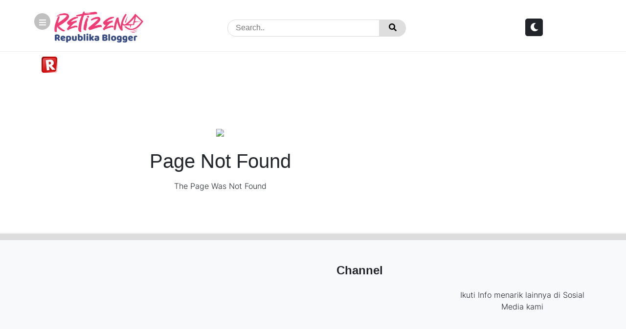

--- FILE ---
content_type: text/html; charset=UTF-8
request_url: https://skor.id/category/gayahidup/author/380/nurul-ika-hidayati
body_size: 17319
content:
<!DOCTYPE html>
<html lang="id" class="no-js vd" prefix="og: http://ogp.me/ns#">

<head>


  <meta name="viewport" content="width=device-width, initial-scale=1, maximum-scale=1, user-scalable=no">


  <meta http-equiv="content-type" content="text/html; charset=UTF-8">
  <meta charset="utf-8">
  <title>
    Page Not Found   </title>

    <meta name="description" content="The Page Was Not Found | " />
  <meta name="keywords" content="" />
  <meta name="author" content="" />

  <meta name="google" content="notranslate">
  <meta name="robots" content="index, follow" />
  <meta name="googlebot-news" content="index,follow" />
  <meta name="googlebot" content="index,follow" />



  <meta property="og:title" content="Page Not Found | " />
  <meta property="og:type" content="article" />
  <meta property="og:url" content="https://skor.id/category/gayahidup/author/380/nurul-ika-hidayati" />
  <meta property="og:site_name" content="skor.id" />
  <!-- <meta property="article:author" content="" /> -->
  <meta property="og:description" content="The Page Was Not Found" />
  <meta property="og:image" content="https://skor.id/uploads/placeholder.jpg" />
  <meta property="fb:app_id" content="417808724973321" />
  <!-- <meta property="fb:pages" content="225952730433" /> -->

  <link rel="canonical" href="https://skor.id/category/gayahidup/author/380/nurul-ika-hidayati">



  <meta name="alexaVerifyID" content="1uwFK2hX0m-t6B78rU2zj7tZwDk" />

  <link rel="stylesheet" href="https://static.republika.co.id/files/themes/default/plugins/fontawesome-free-5.15.1-web/css/fontawesome.min.css">
  <link rel="stylesheet" href="https://static.republika.co.id/files/themes/default/plugins/fontawesome-free-5.15.1-web/css/brands.min.css">
  <link rel="stylesheet" href="https://static.republika.co.id/files/themes/default/plugins/fontawesome-free-5.15.1-web/css/solid.min.css">


  <link href="https://static.republika.co.id/files/js/bootstrap-4.3.1/css/bootstrap.min.css" rel="stylesheet">
  <link href="https://static.republika.co.id/files/themes/default/css/animate.css" rel="stylesheet">
  <link href="https://static.republika.co.id/files/themes/default/css/styles.css" rel="stylesheet">



  <!-- <link rel="stylesheet" href="https://static.republika.co.id/files/themes/partner/retizen/plugins/aos/aos.css"> -->
  

    <!-- Google Tag Manager -->
  <script>
      (function(w, d, s, l, i) {
        w[l] = w[l] || [];
        w[l].push({
          'gtm.start': new Date().getTime(),
          event: 'gtm.js'
        });
        var f = d.getElementsByTagName(s)[0],
          j = d.createElement(s),
          dl = l != 'dataLayer' ? '&l=' + l : '';
        j.async = true;
        j.src =
          'https://www.googletagmanager.com/gtm.js?id=' + i + dl;
        f.parentNode.insertBefore(j, f);
      })(window, document, 'script', 'dataLayer', 'GTM-57ZJWZR');
    </script>
    <!-- End Google Tag Manager -->
 <!-- Google Tag Manager -->
 <script>
      (function(w, d, s, l, i) {
        w[l] = w[l] || [];
        w[l].push({
          'gtm.start': new Date().getTime(),
          event: 'gtm.js'
        });
        var f = d.getElementsByTagName(s)[0],
          j = d.createElement(s),
          dl = l != 'dataLayer' ? '&l=' + l : '';
        j.async = true;
        j.src =
          'https://www.googletagmanager.com/gtm.js?id=' + i + dl;
        f.parentNode.insertBefore(j, f);
      })(window, document, 'script', 'dataLayer', 'GTM-M847CDM');
    </script>
    <!-- End Google Tag Manager -->
  <link rel="stylesheet" href="https://static.republika.co.id/themes/retizen/css/layout.css">
  <link rel="stylesheet" href="https://static.republika.co.id/themes/retizen/css/layout_ress.10.10.1.css">
  <!-- <link rel="stylesheet" href="https://static.republika.co.id/files/themes/partner/retizen/css/layout_ress.10.10.1.css"> -->
  <script src="//cdnjs.cloudflare.com/ajax/libs/jquery/3.4.1/jquery.min.js"></script>

  <!-- Popper JS -->
  <script src="https://cdnjs.cloudflare.com/ajax/libs/popper.js/1.14.7/umd/popper.min.js"></script>

  <!-- <script src="https://static.republika.co.id/files/retizen/plugins/jquery-1.11.3/jquery-1.11.3.min.js" type="text/javascript"></script>  -->

  <!-- <script src="https://code.jquery.com/jquery-3.1.1.min.js"></script> -->
  <script src="https://static.republika.co.id/files/js/bootstrap-4.3.1/js/bootstrap.min.js"></script>
   <link rel="shortcut icon" type="image/x-icon" href="http://static.republika.co.id/files/images/favicon-rol.png?v=ROL-60">



  <style type="text/css">
    .skin-kiri {
      z-index: 999999999;
      position: fixed;
      left: 10px;
      top: 100px;
    }

    .skin-kanan {
      z-index: 999999999;
      position: fixed;
      right: 10px;
      top: 100px;
    }

    @font-face {
      font-family: Inter;
      font-style: normal;
      font-weight: 300;
      src: url('https://static.republika.co.id/files/republika2023/fonts/static/Inter-Light.ttf')
    }

    @font-face {
      font-family: Inter;
      font-style: normal;
      font-weight: 400;
      src: url('https://static.republika.co.id/files/republika2023/fonts/static/Inter-Regular.ttf')
    }

    @font-face {
      font-family: Inter;
      font-style: normal;
      font-weight: 500;
      src: url('https://static.republika.co.id/files/republika2023/fonts/static/Inter-Medium.ttf')
    }

    @font-face {
      font-family: Inter;
      font-style: bold;
      font-weight: 600;
      src: url('https://static.republika.co.id/files/republika2023/fonts/static/Inter-SemiBold.ttf')
    }

    @font-face {
      font-family: Inter;
      font-style: bold;
      font-weight: 700;
      src: url('https://static.republika.co.id/files/republika2023/fonts/static/Inter-Bold.ttf')
    }

    @font-face {
      font-family: Inter;
      font-style: bold;
      font-weight: 800;
      src: url('https://static.republika.co.id/files/republika2023/fonts/static/Inter-ExtraBold.ttf')
    }

    @font-face {
      font-family: Inter;
      font-style: bold;
      font-weight: 900;
      src: url('https://static.republika.co.id/files/republika2023/fonts/static/Inter-Black.ttf')
    }

    /* ===================== cart ================ */



    body,
    p,
    a,
    div {
      font-family: Inter, sans-serif;
    }

    p.rtz-paragraph b,
    p.rtz-paragraph strong {
      font-weight: bold !important;
      font-style: normal !important;
    }

    body {
      background-color: #ffffff;
    }

    iframe.embinstagram,
    iframe.embtwitter {
      width: 300px;
      max-width: 300px;
      height: 420px;
      /* float: left; */
      /* clear: both; */
      margin: 0 auto;
    }

    .header {

      border: none !important;

    }

    .info div img {
      text-align: center;
      width: 100%;
    }

    .userImage {
      position: relative;
      bottom: 0;
      width: 100%;
      margin: auto;
      left: 0;
      right: 0;
    }

    .header-wrap {
      padding: 10px;
      border-bottom: 1px #eee solid;
    }

    .rounded {
      -webkit-border-radius: 3px;
      border-radius: 3px;
      overflow: hidden
    }

    .rounded-top {
      -webkit-border-radius: 3px 3px 0 0;
      border-radius: 3px 3px 0 0;
      overflow: hidden
    }

    .link-cart:hover #mycart {
      display: block;
    }

    .closebtn:hover {
      color: black;
    }

    .empty {
      cursor: pointer;
    }

    .index-action {
      display: none !important;
    }

    td.align-right {
      text-align: right !important;
    }

    td.align-left {
      text-align: left !important;
    }

    .fa-minus-circle:before {
      font-size: 18px;
    }

    .berlangganan h2,
    .berlangganan h3 {
      padding-right: 2px;
      float: left;
    }

    .berlangganan a {
      background: white;
      text-align: center;
    }

    img.rounded {
      width: 25px;
      height: 25px;
    }

    .topic-selected-active {
      width: 100%;
    }

    .gradient-topic {
      width: 100%;
      bottom: 0;
    }

    .ads970x90 {
      width: 970px !important;
      /* max-height: 90px !important; */
    }

    .ads300x250 {
      width: 300px !important;
      /* max-height: 250px !important; */
      overflow: hidden;
    }

    @media (max-width: 434px) {
      .popular-sticky {
        position: relative;
        top: 0 !important;
      }

      .ads970x90 {
        width: 320px !important;
        /*height: 50px !important;*/
        max-height: 100px !important;
      }

      .headline-content video,
      .headline-content img {
        width: auto;
        height: 100%;
        position: absolute;
        z-index: 9;
        /*      left: 0;
      right: 0;
      left: -107%;
*/
        display: -webkit-box;
        display: -webkit-flex;
        display: -moz-box;
        display: -ms-flexbox;
        display: flex;
        -webkit-flex-align: center;
        -ms-flex-align: center;
        -webkit-align-items: center;
        align-items: center;
        /*        top:50%;
     left:50%;
      -webkit-transform: translateY(-50%); 
      -moz-transform: translateY(-50%); 
      -ms-transform: translateY(-50%); 
      transform: translateY(-50%);*/
      }
    }

    .yt {
      background: #FF0000;
      border-radius: 5px;
      color: #fff;
      text-align: center;
    }

    .tiktok {
      background: #000000;
      border-radius: 5px;
      color: #fff;
      text-align: center;
    }

    a.masdaf span {
      color: #000;
      /* font-weight: bold; */
      font-family: Inter, sans-serif;
    }

    a.user-login-read,
    .user-login-read {
      background: #343434;
      color: #000;
      /* font-weight: bold; */
      font-family: Inter, sans-serif;
    }

    .user-login-read span {
      padding: 10px;
      color: #fff;
    }

    .show-network ul {

      -webkit-column-count: 7;
      -moz-column-count: 7;
      column-count: 7;
      column-rule: dotted 1px #333;
      list-style-type: none;
    }

    .show-network ul li {
      text-align: center;
      display: inline-block;
      width: 100%;
      padding: 3px;
      text-align: left;
      float: none;
      text-decoration: none;
      border-bottom: none;
    }

    .show-network ul li a {

      border-bottom: none;
    }

    #page-content {
      position: relative;
      z-index: 2;
    }

    .embyoutube {
      margin-top: 50px;
      z-index: 3;
    }

    .sdngariung .group-network {
      background: #BE2024;
    }


    .menu-scroll li a {
      color: #fff;

    }



    .logo img {
      width: 52%;
      padding: 6px;
    }

    li.men-network a {
      margin-right: 15px;
      /* float: left; */
    }

    /* .text-muted {
      color: #ffffff !important;
    } */

    .breadcumb {
      border-bottom: 1px solid #d9d9d9;
      padding: 6px;
      font-family: Inter, sans-serif;
      font-size: 13px;
    }

    .article-news span {
      font-size: 13px;
      font-weight: 300;
      font-family: Inter, sans-serif;

    }

    .article-news time {
      font-size: 13px;
      font-weight: 300;
      font-family: Inter, sans-serif;

    }

    .card-title {

      margin-top: 0.5rem;
      margin-bottom: 0;
      font-size: 13px;
      line-height: 1.35;
      color: #353935;
      font-weight: 500 !important;
    }

    .index-grid {
      display: flex;
      height: 182px;
      margin: 10px 0;
    }

    .image-headline-wrap img {
      min-height: 88px;
      max-height: 88px;
    }

    .ads300x250 {
      width: 100% !important;
      /* height: 250px !important; */
      overflow: hidden;
      background-color: #f0f0f0;
    }

    .ads970x90 {
      /* height: 90px !important; */
      background: #f0f0f0;
      width: 1052px !important;
      margin: 0 auto 17px;
    }

    .nr-title-widget {
      font-weight: bold;
      padding: 10px;

    }

    .nr-title-widget small {
      font-weight: bold;
      font-size: 1.25em;
    }


    .inner-middle {
      margin: 17px 0 0;
    }

    .logo {
      padding: 0;
      padding-top: 5px;
      padding-bottom: 0;
      margin: auto;
      float: left;
    }

    .header-right {

      padding-top: 14px;

    }

    @media (min-width: 800px) {
      .logo {
        float: none;
        margin: 0;
      }

      /* .container {
        max-width: 1080px;

      } */

      .index-wrap {
        height: 150px;
      }

      .image-headline-wrap {
        width: 39%;
        float: left;
        padding: 0 7px;

      }

      .card-headline {
        margin-bottom: 16px;
        width: 100%;
        float: left;
      }

      .card-headline-big {
        max-height: 427px;
        overflow: hidden;
        position: relative;
      }

      .card-title {

        margin-top: 0.1rem;
        margin-bottom: 0;
        font-size: 13px;
        line-height: 1.35;
        color: #353935;
        overflow: hidden;
        display: -webkit-box;
        -webkit-line-clamp: 3;
        line-clamp: 3;
        -webkit-box-orient: vertical;
      }
    }

    .featured-active h2 {
      font-family: Inter, sans-serif;
      font-size: 17px;
      font-weight: 700;
      letter-spacing: -.025em;
      line-height: 1.25em;
    }




    .image-headline-wrap {
      width: 39%;
      float: left;
      padding: 0 7px;
    }

    .img-fluid {
      max-width: 100%;
      height: auto;
      width: 100%;
    }

    .card-headline-big .card-body-headline {


      color: #ffffff;
      width: 100%;


    }


    .card-headline-big .card-body-headline h1 {



      font-size: 30px;
      font-weight: 700;
      line-height: 1.2em;
      margin: 0.25em 0;

    }

    .card-headline-overlay {
      position: absolute;
      bottom: 0;
      padding: 2em;
      color: #ffffff;


      background: linear-gradient(to top, rgba(0, 0, 0, .95) 0, rgba(255, 255, 255, 0) 100%);


    }

    .right-news p {
      font-family: Inter, sans-serif;
      font-size: 1.05rem !important;
      line-height: 1.75rem;
      letter-spacing: normal;
      font-weight: 400;
    }

    li.share_it {
      width: 100% !important;
      margin-bottom: 4px;
      height: 47px !important;
      font-size: 23px;
      padding: 5px;
    }

    .wrap-socmed a i {
      font-size: 15px;
      text-align: left;
      background: #d9d9d9;
      color: #777777;
      border-radius: 20px;
      border: #000000;
      padding: 6px;
    }

    .profile-news-list h2 {
      line-height: 27px;
    }

    ul.wrap-popular li a {
      color: #1e1d1d;
      font-size: 16px;
      font-size: 16px;
      font-weight: 700;
      line-height: 1.25em;
      font-family: Inter, sans-serif;
    }

    .popular-number {
      background: #dedede;
      font-size: 1.45em;
      margin-top: 0;
      border-radius: 50%;
      height: 30px;
      width: 30px;
      padding: 0;

    }

    ul.wrap-popular {
      background: #ffffff !important;
      color: #000000;
    }

    .title-popular h3 {
      text-transform: uppercase;
      font-weight: bold;
      /* text-align: center; */
    }

    .index-list h2 {
      font-family: Inter, sans-serif;
      line-height: 1.35em;
      font-size: 23px;
      letter-spacing: -.025em;
      font-weight: 300;

    }

    .nr-title a small,
    .nr-title small {
      border-radius: 20px;
      padding: 0 0.85em;
      vertical-align: middle;
      color: #ffffff;
    }

    .nr-title {
      padding: 0.25em 0;
    }

    .nr-title {
      font-size: 16px;
      font-weight: 700;
      text-align: left;
      padding-top: 0.5em;
    }

    .nr-title small {
      text-transform: uppercase;
      font-size: 12px;
      font-weight: 400;
      margin-top: 3px;
      margin-left: 10px;
      letter-spacing: 1px;
    }

    .nr-title a,
    .nr-title span {
      padding-right: 0.5em;
    }

    .index-list time {
      font-family: 'Roboto-Regular';
      font-size: 13px !important;
      color: rgba(0, 0, 0, .65);
      float: none !important;
    }

    .index-list {

      padding-left: 16px;
      display: inline-block;
      vertical-align: middle !important;
    }

    .index-wrap {
      vertical-align: middle;
      float: none;
      display: inline-block;
    }

    ul.wrap-popular,
    ul.wrap-popular li {

      padding: 0.5em 0 1em 0 !important;
    }

    .index-list p {
      font-family: Inter, sans-serif;
    }

    .featured-list {
      padding: 0 8px;
      float: right;
    }

    .featured-list h2 {
      font-family: Inter, sans-serif;
      font-size: 15px;
      font-weight: 600;
      letter-spacing: -.025em;
    }

    .widget-latest .featured-list h2 {
      font-size: 17px !important;
      line-height: 24px;
    }

    .featured-active {
      margin-bottom: 24px;
    }

    .top-read-content img {

      border-radius: 4px;
    }

    .top-read h2 {
      color: #070707;
      font-weight: 300 !important;

    }

    .top-read {
      background: #ffffff !important;
      color: #c0c0c0;
    }

    .top-read h2 {
      text-align: left;
      padding: 6px;
      color: #000;
      font-family: Inter, sans-serif;
      font-size: 19px;
    }

    .top-read h2 {

      color: #000;
      font-family: Inter, sans-serif;
      font-size: 1.7em;
      font-weight: bold !important;
      text-transform: uppercase;
    }

    .top-read a h2 {

      /* color: #000; */
      /* font-family: Inter, sans-serif; */

      font-weight: 700 !important;
      text-transform: capitalize;
      line-height: 24px;
      font-size: 15px;
      line-height: 1.45em !important;
      text-align: center;
    }

    .article-news h1 {
      font-size: 36px;
      font-weight: 600;
      letter-spacing: -.015em;
      line-height: 1.2em;
      font-family: Inter, sans-serif;
      margin-top: 10px;
      ;
    }

    .profile-news-list h2 {
      font-family: Inter, sans-serif;
    }



    .side {
      padding-left: 0;
      /* padding-left: 3.5%; */
    }

    .card-headline .text-muted {
      color: #787272 !important;
    }

    .text-muted {

      font-size: 13px;
    }

    .featured-img img,
    .featured-active img {

      border-radius: 9px;
      overflow: hidden;
    }

    .colof2 .featured-img,
    .colof3 .featured-img {
      margin-bottom: 15px;
    }

    .colof2 img {
      width: 100%;
      max-height: 176px;
    }

    .colof3 img {
      width: 100%;
      max-height: 178px;
    }

    figcaption {
      margin-top: 9px;
    }

    .article-news img {
      width: 100%;
      height: auto;
      object-fit: cover;
      border-radius: 10px;
    }

    #about-text h3 {

      margin-bottom: 7px !important;
    }

    #about-text a {
      color: #000000;
      /* font-weight: bold; */
      font-size: 1.75rem;

    }

    .header-fix img {
      /* width: 183px; */
      max-height: 48px;
    }

    .header-fix {
      background-color: #ffffff !important;
      color: rgb(52, 52, 52);
    }

    .header-menu-nav span i {
      color: rgb(255 255 255);
      font-size: 16px;
    }


    .header-menu-nav {
      padding: 7px 10px;
      cursor: pointer;
      float: left;
      background: #c0c0c0;
      border-radius: 50%;
      width: 33px;
      height: 34px;
      color: #ffffff;
      margin: 12px 0px;
    }

    /*Pen code from this point on*/
    .blog-social .btn {
      clear: both;
      white-space: nowrap;
      font-size: .8em;
      display: inline-block;
      border-radius: 5px;
      margin: 2px;
      -webkit-transition: all .5s;
      -moz-transition: all .5s;
      transition: all .5s;
      overflow: hidden;
      padding: 3px;
    }

    .blog-social .btn:hover {
      box-shadow: 0 5px 15px 0 rgba(0, 0, 0, 0.45);
    }

    .blog-social .btn:focus {
      box-shadow: 0 3px 10px 0 rgba(0, 0, 0, 0.4);
    }

    .blog-social .btn>span,
    .blog-social .btn-icon>i {
      float: left;
      padding: 13px;
      -webkit-transition: all .5s;
      -moz-transition: all .5s;
      transition: all .5s;
      line-height: 1em
    }

    .blog-social .btn>span {
      padding: 14px 18px 15px;
      white-space: nowrap;
      color: #FFF;
      background: #b8b8b8
    }

    .blog-social .btn:focus>span {
      background: #9a9a9a
    }

    .blog-social .btn-icon>i {
      border-radius: 5px 0 0 5px;
      position: relative;
      width: 39px;
      text-align: center;
      font-size: 1.25em;
      color: #fff;
      background: #212121
    }

    .blog-social .btn-icon>i:after {
      content: "";
      border: 8px solid;
      border-color: transparent transparent transparent #222;
      position: absolute;
      top: 13px;
      right: -15px
    }

    .blog-social .btn-icon:hover>i,
    .blog-social .btn-icon:focus>i {
      color: #FFF
    }

    .blog-social .btn-icon>span {
      border-radius: 0 5px 5px 0
    }

    .btn-facebook span {
      background: #166FE5 !important;
    }

    .btn-whatsapp span {
      background: #49C750 !important;
    }

    .btn-twitter span {
      background: #1D9BF0 !important;
    }

    .btn-copyurl span {
      background: #666565 !important;
    }

    .hero__caption a {
      font-size: 2em;
      color: #000000;
    }

    .profile-writer-list img {
      width: 150px !important;
      height: 150px !important;
      border-radius: 49%;
    }

    .featured-noactive {
      float: left;
      /* margin-top: 4px; */
      /* margin-bottom: 4px; */
      border-bottom: 1px solid rgba(0, 0, 0, .085);
      padding: 0 0 0.8em;
    }

    @media (max-width: 490px) {
      .footer-social-link .follow-sosmed {
        display: block;
      }

      .header-menu-nav {

        margin: 8px;
      }

      .inner-middle {
        display: none;
      }

      .colof2 .featured-img,
      .colof3 .featured-img {
        margin-bottom: 5px;
      }

      .widget-latest .featured-list h2 {
        font-size: 13px !important;
        line-height: 18px;
      }

      .widget .featured-list {
        padding: 0;
      }

      .blog-social .btn-icon>span {
        border-radius: 0;
      }

      .blog-social .btn-icon>i {
        border-radius: 0;
        width: 87px !important;

      }

      .blog-social .btn>span {
        width: 87px !important;
      }

      .blog-social .btn>span {
        padding: 14px 12px 15px;

      }

      .article-news h1 {
        font-size: 1.85rem;
        font-weight: 600;

        margin-top: 10px;
        ;
      }

      .colof2 img {
        width: 100%;
        max-height: 100px;
      }

      .colof3 img {
        width: 100%;
        max-height: 91px;
      }



      .colof2 .featured-list h2 {

        font-weight: 700;
        font-size: 16px;

      }

      .container.sidebar-wrap a h2 {
        font-weight: 700 !important;
        font-size: 16px !important;
        line-height: 21px !important;
      }



      .featured-active img {
        border-radius: 8px;
      }

      .index-grid {
        height: auto !important;
      }

      .index-list {
        padding: 0 12px 0 0;
      }

      .ads300x250 {
        width: inherit !important;
        height: inherit !important;
        overflow: hidden;
        background-color: #f0f0f0;
      }

      .ads970x90 {
        height: inherit !important;
        background: #f0f0f0;
        width: 720px !important;

      }


      .image-headline-wrap img {
        min-height: 112px;
        max-height: 112px;
      }

      .top-read a h2 {
        line-height: 29px;
        font-size: 19px;
      }

      .index-list h2 {
        font-family: Inter, sans-serif;
        line-height: 1.35em;
        font-size: 1rem;
        letter-spacing: -.025em;
        font-weight: 500;
      }

      .card-headline-big .card-body-headline h1 {
        font-size: 1.4rem;
        color: #000000;
        line-height: 30px;
      }

      .card-headline-overlay {
        position: relative;
        background: none;
        color: #000000;
        padding: 1em 0.875em;
      }

      .card-title {
        font-size: 0.95rem;
        line-height: 1.35;
        font-size: .85rem;
        font-weight: 600 !important;
      }

      .image-headline-wrap {
        width: 100%;

      }

      .headline .container {
        padding: 0;
      }

      .image-headline-wrap {

        padding: 0 0 10px;
      }

      .logo img {
        width: 191px;
        padding: 0;
      }

      .headline {
        margin-top: 0;
      }
    }


    .search-form {
      width: 100%;
      border-radius: 20px;
      border: 1px solid #d9d9d9;
      height: 35px;
      padding: 1em;
    }

    .search .btn-clean {
      background-color: #dedede;
      border: none;
      top: 0;
      float: right;
      right: 0;
      border-radius: 0 20px 20px 0;
      width: 55px;
      height: 35px;
      position: absolute;
    }

    .icon-search {
      background-image: url(https://static.republika.co.id/files/republika2023/images/icon/icon-search.svg);
    }

    .icon {
      vertical-align: middle;
      width: 20px;
      height: 20px;
      background-repeat: no-repeat;
      background-size: cover;
    }

    .dark-mode {
      background: #212529 !important;
      border-radius: 5px;
      color: #fff !important;
      padding: 0px 10px;
    }

    .dark-mode .featured-active a,
    .dark-mode .featured-list a {
      color: #ffffff;
    }

    .right-news p .dark-mode .header {
      background: #212529 !important;
      border-bottom: 1px solid;
    }

    .dark-mode .wrapper,
    .dark-mode .menu-main,
    .dark-mode .top-selection {
      background: #212529;
    }

    .dark-mode .menu-logo h2 {
      background-image: url(img/logo-retizen-yellow.png);
    }

    .dark-mode .menu-main {
      border-bottom: 1px solid;
    }


    .dark-mode .menu-scroll ul li a,
    .dark-mode .top-selection h1,
    .dark-mode .top-selection-list h2,
    .dark-mode .blogger-off-month h2,
    .dark-mode .news-content p,
    .dark-mode .news-top-list h3,
    .dark-mode .hot-topic h2,
    .dark-mode .index h2,
    .dark-mode .disclaimer h2,
    .dark-mode .disclaimer p,
    .dark-mode .popular h2,
    .dark-mode .popular-list-title h3,
    .dark-mode .news-top h2,
    .dark-mode .index-list .fa,
    .dark-mode .index-list .fas,
    .dark-mode .hot-topic-list h3,
    .dark-mode .news-content figcaption,
    .dark-mode .blogger-list-title h3 {
      color: #dee2e6 !important;
    }

    .dark-mode .card-title,
    .dark-mode .right-news p,
    .dark-mode .article-news h1,
    .dark-mode ul.wrap-popular li a,
    .dark-mode .index-list time {
      color: #dee2e6 !important;
    }

    .dark-mode .header,
    .dark-mode .wrap-popular,
    .dark-mode .popular-list,
    .dark-mode .index-list,
    .dark-mode .blogger-list,
    .dark-mode .disclaimer,
    .dark-mode .bg-light,
    .dark-mode li.link-secondary a {
      background: #212529 !important;
      ;
    }

    .dark-mode .index-profile span,
    .dark-mode .news-read-profile span,
    .dark-mode span.detail-subtitle {
      color: #aaaaaa;
    }

    .dark-mode .link-mobile-mode-layar .feature-icon.bg-black.bg-gradient {
      color: #fff;
      background: #ffec00;
    }

    .dark-mode .link-mobile-mode-layar span,
    .dark-mode .blogger-list {
      color: #fff;
    }

    .dark-mode svg.small-icon {
      fill: #212529;
    }

    /* ==== do
    .dk-footer-box-info {background:425baa !;}main bandung24jam === */
    #theme-bandung24jam .index-list h3 {
      color: #425baa !important;
      font-weight: bold;
    }

    #theme-bandung24jam .header-fix {
      /* background: linear-gradient(45deg, #425baa 60%, #6a4299 100%) !important; */

    }

    #theme-bandung24jam .container-header {
      background: linear-gradient(45deg, #425baa 60%, #2881f1 100%);
      float: left;
      width: 100%;
    }

    #theme-bandung24jam .nr-title a {
      font-weight: bold;
      color: #425baa;
    }

    #theme-bandung24jam .nr-title a small {
      background: linear-gradient(45deg, #425baa 60%, #2881f1 100%);

    }

    #theme-bandung24jam .nr-title-widget {
      color: #425baa !important;
    }

    #theme-bandung24jam .header-menu-nav {
      background-color: #425baa !important;
    }

    #theme-bandung24jam .text-primary {
      color: #425baa !important;
      font-weight: bold;
    }


    /* ==== d
    .dk-footer-box-info {background:#36449;}omain antariks-color: #364498 !important*/
    #theme-antariksa .index-list h3 {
      color: #364498 !important;
      font-weight: bold;
    }

    #theme-antariksa .header-fix {
      /* background: linear-gradient(45deg, #364498 60%, #6a4299 100%) !important; */

    }

    #theme-antariksa .container-header {
      background: linear-gradient(45deg, #364498 60%, #6a4299 100%);
      float: left;
      width: 100%;
    }

    #theme-antariksa .nr-title a {
      font-weight: bold;
      color: #364498;
    }

    #theme-antariksa .nr-title a small {
      background: linear-gradient(45deg, #364498 60%, #6a4299 100%);

    }

    #theme-antariksa .nr-title-widget {
      color: #364498 !important;
    }

    #theme-antariksa .header-menu-nav {
      background-color: #364498 !important;
    }

    #theme-antariksa .text-primary {
      color: #364498 !important;
      font-weight: bold;
    }


    /* ==== domain jouron === */


    #theme-jouron .index-list h3 {
      color: #f5582b !important;
      font-weight: bold;
    }

    #theme-jouron .header-fix {
      /* background: linear-gradient(45deg, #f5582b 60%, #f7931e 100%) !important; */

    }

    #theme-jouron .container-header {
      background: linear-gradient(45deg, #f5582b 60%, #f7931e 100%);
      float: left;
      width: 100%;
    }

    #theme-jouron .nr-title a {
      font-weight: bold;
      color: #f5582b;
    }

    #theme-jouron .nr-title a small {
      background: linear-gradient(45deg, #f5582b 60%, #f7931e 100%);

    }

    #theme-jouron .nr-title-widget {
      color: #f5582b !important;
    }

    #theme-jouron .header-menu-nav {
      background-color: #f5582b !important;
    }

    #theme-jouron .text-primary {
      color: #f5582b !important;
      font-weight: bold;
    }

    /* ==== domain chingudeul === */


    #theme-chingudeul .index-list h3 {
      color: #cd2027 !important;
      font-weight: bold;
    }

    #theme-chingudeul .header-fix {
      /* background: linear-gradient(45deg, #01a99e 60%, #00a69c 100%) !important; */

    }

    #theme-chingudeul .container-header {
      background: linear-gradient(45deg, #cd2027 60%, #e69295 100%);
      float: left;
      width: 100%;
    }

    #theme-chingudeul .nr-title a small {
      background: linear-gradient(45deg, #cd2027 60%, #e69295 100%);

    }

    #theme-chingudeul .nr-title-widget {
      color: #cd2027 !important;
    }

    #theme-chingudeul .header-menu-nav {
      background-color: #cd2027 !important;
    }

    #theme-chingudeul .text-primary {
      color: #cd2027 !important;
      font-weight: bold;
    }

    /* ==== domain mlipir === */


    #theme-mlipir .index-list h3 {
      color: #01a99e !important;
      font-weight: bold;
    }

    #theme-mlipir .header-fix {
      /* background: linear-gradient(45deg, #01a99e 60%, #00a69c 100%) !important; */

    }

    #theme-mlipir .container-header {
      background: linear-gradient(45deg, #01a99e 60%, #00a69c 100%);
      float: left;
      width: 100%;
    }

    #theme-mlipir .nr-title a small {
      background: linear-gradient(45deg, #01a99e 60%, #00a69c 100%);

    }

    #theme-mlipir .nr-title-widget {
      color: #01a99e !important;
    }

    #theme-mlipir .header-menu-nav {
      background-color: #01a99e !important;
    }

    #theme-mlipir .text-primary {
      color: #01a99e !important;
      font-weight: bold;
    }

    /* ==== domain mlipir === */


    #theme-mlipir .index-list h3 {
      color: #01a99e !important;
      font-weight: bold;
    }

    #theme-mlipir .header-fix {
      /* background: linear-gradient(45deg, #01a99e 60%, #00a69c 100%) !important; */

    }

    #theme-mlipir .container-header {
      background: linear-gradient(45deg, #01a99e 60%, #00a69c 100%);
      float: left;
      width: 100%;
    }

    #theme-mlipir .nr-title a small {
      background: linear-gradient(45deg, #01a99e 60%, #00a69c 100%);

    }

    #theme-mlipir .nr-title-widget {
      color: #01a99e !important;
    }

    #theme-mlipir .header-menu-nav {
      background-color: #01a99e !important;
    }

    #theme-mlipir .text-primary {
      color: #01a99e !important;
      font-weight: bold;
    }

    /* ==== domain algebra === */


    #theme-algebra .index-list h3 {
      color: #000000 !important;
      font-weight: bold;
    }

    #theme-algebra .header-fix {
      /* background: linear-gradient(45deg, #000000 60%, #5a5a5a 100%) !important; */

    }

    #theme-algebra .container-header {
      background: linear-gradient(45deg, #000000 60%, #5a5a5a 100%);
      float: left;
      width: 100%;
    }

    #theme-algebra .nr-title a small {
      background: linear-gradient(45deg, #000000 60%, #5a5a5a 100%);

    }

    #theme-algebra .nr-title-widget {
      color: #5a5a5a !important;
    }

    #theme-algebra .header-menu-nav {
      background-color: #5a5a5a !important;
    }

    #theme-algebra .text-primary {
      color: #5a5a5a !important;
      font-weight: bold;
    }

    /* ==== domain genpop === */


    #theme-genpop .index-list h3 {
      color: #000000 !important;
      font-weight: bold;
    }

    #theme-genpop .header-fix {
      /* background: linear-gradient(45deg, #000000 60%, #cab001 100%) !important; */

    }

    #theme-genpop .container-header {
      background: linear-gradient(45deg, #000000 60%, #cab001 100%);
      float: left;
      width: 100%;
    }

    #theme-genpop .nr-title a small {
      background: linear-gradient(45deg, #000000 60%, #cab001 100%);

    }

    #theme-genpop .nr-title-widget {
      color: #cab001 !important;
    }

    #theme-genpop .header-menu-nav {
      background-color: #cab001 !important;
    }

    #theme-genpop .text-primary {
      color: #cab001 !important;
      font-weight: bold;
    }

    /* ==== domain rumahberkah === */


    #theme-rumahberkah .index-list h3 {
      color: #2f5a1a !important;
      font-weight: bold;
    }

    #theme-rumahberkah .header-fix {
      /* background: linear-gradient(45deg, #2f5a1a 60%, #833c2e 100%) !important; */

    }

    #theme-rumahberkah .container-header {
      background: linear-gradient(45deg, #2f5a1a 60%, #2a710c 100%);
      float: left;
      width: 100%;
    }

    #theme-rumahberkah .nr-title a small {
      background: linear-gradient(45deg, #2f5a1a 60%, #2a710c 100%);

    }

    #theme-rumahberkah .nr-title-widget {
      color: #2f5a1a !important;
    }

    #theme-rumahberkah .header-menu-nav {
      background-color: #2f5a1a !important;
    }

    #theme-rumahberkah .text-primary {
      color: #2f5a1a !important;
      font-weight: bold;
    }

    /* ==== domain magenta === */


    #theme-magenta .index-list h3 {
      color: #844aad !important;
      font-weight: bold;
    }

    #theme-magenta .header-fix {
      /* background: linear-gradient(45deg, #844aad 60%, #b72f61 100%) !important; */

    }

    #theme-magenta .container-header {
      background: linear-gradient(45deg, #844aad 60%, #b72f61 100%);
      float: left;
      width: 100%;
    }

    #theme-magenta .nr-title a small {
      background: linear-gradient(45deg, #844aad 60%, #b72f61 100%);

    }

    #theme-magenta .nr-title-widget {
      color: #cab001 !important;
    }

    #theme-magenta .header-menu-nav {
      background-color: #cab001 !important;
    }

    #theme-magenta .text-primary {
      color: #cab001 !important;
      font-weight: bold;
    }

    /* ==== domain kartumerah === */


    #theme-kartumerah .index-list h3 {
      color: #dd2519 !important;
      font-weight: bold;
    }

    #theme-kartumerah .header-fix {
      /* background: linear-gradient(45deg, #dd2519 60%, #d2282e 100%) !important; */

    }

    #theme-kartumerah .container-header {
      background: linear-gradient(45deg, #dd2519 60%, #d2282e 100%);
      float: left;
      width: 100%;
    }

    #theme-kartumerah .nr-title a small {
      background: linear-gradient(45deg, #dd2519 60%, #d2282e 100%);

    }

    #theme-kartumerah .nr-title-widget {
      color: #dd2519 !important;
    }

    #theme-kartumerah .header-menu-nav {
      background-color: #dd2519 !important;
    }

    #theme-kartumerah .text-primary {
      color: #dd2519 !important;
      font-weight: bold;
    }


    /* ==== domain kakibukit === */

    #theme-kakibukit .logo img {
      width: 90%;
    }


    #theme-kakibukit .index-list h3 {
      color: #019300 !important;
      font-weight: bold;
    }

    #theme-kakibukit .header-fix {
      /* background: linear-gradient(45deg, #019300 60%, #96d88f 100%) !important; */

    }

    #theme-kakibukit .container-header {
      background: linear-gradient(45deg, #bc0008 60%, #da6263 100%);
      float: left;
      width: 100%;
    }

    #theme-kakibukit .nr-title a small {
      background: linear-gradient(45deg, #bc0008 60%, #da6263 100%);

    }

    #theme-kakibukit .nr-title-widget {
      color: #bc0008 !important;
    }

    #theme-kakibukit .header-menu-nav {
      background-color: #bc0008 !important;
    }

    #theme-kakibukit .text-primary {
      color: #bc0008 !important;
      font-weight: bold;
    }

    /* ==== domain kampus === */


    #theme-kampus .index-list h3 {
      color: #e22a2c !important;
      font-weight: bold;
    }

    #theme-kampus .header-fix {
      /* background: linear-gradient(45deg, #e22a2c 60%, #e36066 100%) !important; */

    }

    #theme-kampus .container-header {
      background: linear-gradient(45deg, #e22a2c 60%, #e36066 100%);
      float: left;
      width: 100%;
    }

    #theme-kampus .nr-title a small {
      background: linear-gradient(45deg, #e22a2c 60%, #e36066 100%);

    }

    #theme-kampus .nr-title-widget {
      color: #e22a2c !important;
    }

    #theme-kampus .header-menu-nav {
      background-color: #e22a2c !important;
    }

    #theme-kampus .text-primary {
      color: #e22a2c !important;
      font-weight: bold;
    }

    /* ==== domain kampusiana === */


    #theme-kampusiana .index-list h3 {
      color: #e22a2c !important;
      font-weight: bold;
    }

    #theme-kampusiana .header-fix {
      /* background: linear-gradient(45deg, #e22a2c 60%, #e36066 100%) !important; */

    }

    #theme-kampusiana .container-header {
      background: linear-gradient(45deg, #e22a2c 60%, #e36066 100%);
      float: left;
      width: 100%;
    }

    #theme-kampusiana .nr-title a small {
      background: linear-gradient(45deg, #e22a2c 60%, #e36066 100%);

    }

    #theme-kampusiana .nr-title-widget {
      color: #e22a2c !important;
    }

    #theme-kampusiana .header-menu-nav {
      background-color: #e22a2c !important;
    }

    #theme-kampusiana .text-primary {
      color: #e22a2c !important;
      font-weight: bold;
    }

    /* ==== domain kereta === */


    #theme-kereta .index-list h3 {
      color: #c1232f !important;
      font-weight: bold;
    }

    #theme-kereta .header-fix {
      /* background: linear-gradient(45deg, #c1232f 60%, #0e163b 100%) !important; */

    }

    #theme-kereta .container-header {
      background: linear-gradient(45deg, #c1232f 60%, #0e163b 100%);
      float: left;
      width: 100%;
    }

    #theme-kereta .nr-title a small {
      background: linear-gradient(45deg, #c1232f 60%, #0e163b 100%);

    }

    #theme-kereta .nr-title-widget {
      color: #c1232f !important;
    }

    #theme-kereta .header-menu-nav {
      background-color: #c1232f !important;
    }

    #theme-kereta .text-primary {
      color: #c1232f !important;
      font-weight: bold;
    }

    /* ==== domain kids === */


    #theme-kids .index-list h3 {
      color: #f25a29 !important;
      font-weight: bold;
    }

    #theme-kids .header-fix {
      /* background: linear-gradient(45deg, #f25a29 60%, #ed5c2e 100%) !important; */

    }

    #theme-kids .container-header {
      background: linear-gradient(45deg, #f25a29 60%, #ed5c2e 100%);
      float: left;
      width: 100%;
    }

    #theme-kids .nr-title a small {
      background: linear-gradient(45deg, #f25a29 60%, #ed5c2e 100%);

    }

    #theme-kids .nr-title-widget {
      color: #f25a29 !important;
    }

    #theme-kids .header-menu-nav {
      background-color: #f25a29 !important;
    }

    #theme-kids .text-primary {
      color: #f25a29 !important;
      font-weight: bold;
    }

    /* ==== domain leisurian === */


    #theme-leisurian .index-list h3 {
      color: #ed21b5 !important;
      font-weight: bold;
    }

    #theme-leisurian .header-fix {
      /* background: linear-gradient(45deg, #ed21b5 60%, #e64649 100%) !important; */

    }

    #theme-leisurian .container-header {
      background: linear-gradient(45deg, #ed21b5 60%, #e64649 100%);
      float: left;
      width: 100%;
    }

    #theme-leisurian .nr-title a {
      font-weight: bold;
      color: #ed21b5;
    }

    #theme-leisurian .nr-title a small {
      background: linear-gradient(45deg, #ed21b5 60%, #e64649 100%);

    }

    #theme-leisurian .nr-title-widget {
      color: #ed21b5 !important;
    }

    #theme-leisurian .header-menu-nav {
      background-color: #ed21b5 !important;
    }

    #theme-leisurian .text-primary {
      color: #ed21b5 !important;
      font-weight: bold;
    }

    /* ==== domain signal === */


    #theme-signal .index-list h3 {
      color: #00aeef !important;
      font-weight: bold;
    }

    #theme-signal .header-fix {
      /* background: linear-gradient(45deg, #00aeef 60%, #30b1c7 100%) !important; */

    }

    #theme-signal .container-header {
      background: linear-gradient(45deg, #00aeef 60%, #30b1c7 100%);
      float: left;
      width: 100%;
    }

    #theme-signal .nr-title a {
      font-weight: bold;
      color: #00aeef;
    }

    #theme-signal .nr-title a small {
      background: linear-gradient(45deg, #00aeef 60%, #30b1c7 100%);

    }

    #theme-signal .nr-title-widget {
      color: #00aeef !important;
    }

    #theme-signal .header-menu-nav {
      background-color: #00aeef !important;
    }

    #theme-signal .text-primary {
      color: #00aeef !important;
      font-weight: bold;
    }

    /* ==== domain ibuwarung === */


    #theme-ibuwarung .index-list h3 {
      color: #ff640c !important;
      font-weight: bold;
    }

    #theme-ibuwarung .header-fix {
      /* background: linear-gradient(45deg, #ff640c 60%, #30b1c7 100%) !important; */

    }

    #theme-ibuwarung .container-header {
      background: linear-gradient(45deg, #ff640c 60%, #fcaf4c 100%);
      float: left;
      width: 100%;
    }

    #theme-ibuwarung .nr-title a {
      font-weight: bold;
      color: #ff640c;
    }

    #theme-ibuwarung .nr-title a small {
      background: linear-gradient(45deg, #ff640c 60%, #30b1c7 100%);

    }

    #theme-ibuwarung .nr-title-widget {
      color: #ff640c !important;
    }

    #theme-ibuwarung .header-menu-nav {
      background-color: #ff640c !important;
    }

    #theme-ibuwarung .text-primary {
      color: #ff640c !important;
      font-weight: bold;
    }


    /* ==== domain kaltimtara === */


    #theme-kaltimtara .index-list h3 {
      color: #fd3130 !important;
      font-weight: bold;
    }

    #theme-kaltimtara .header-fix {
      /* background: linear-gradient(45deg, #fd3130 60%, #7f2827 100%) !important; */

    }

    #theme-kaltimtara .container-header {
      background: linear-gradient(45deg, #fd3130 60%, #7f2827 100%);
      float: left;
      width: 100%;
    }

    #theme-kaltimtara .nr-title a {
      font-weight: bold;
      color: fd3130;
    }

    #theme-kaltimtara .nr-title a small {
      background: linear-gradient(45deg, #fd3130 60%, #7f2827 100%);

    }

    #theme-kaltimtara .nr-title-widget {
      color: #fd3130 !important;
    }

    #theme-kaltimtara .header-menu-nav {
      background-color: #fd3130 !important;
    }

    #theme-kaltimtara .text-primary {
      color: #fd3130 !important;
      font-weight: bold;
    }

    /* ==== domain impresi === */


    #theme-impresi .index-list h3 {
      color: #e8af74 !important;
      font-weight: bold;
    }

    #theme-impresi .header-fix {
      /* background: linear-gradient(45deg, #e8af74  60%, #7f2827 100%) !important; */

    }

    #theme-impresi .container-header {
      background: linear-gradient(45deg, #e8af74 60%, #7f2827 100%);
      float: left;
      width: 100%;
    }

    #theme-impresi .nr-title a {
      font-weight: bold;
      color: #fd3130;
    }

    #theme-impresi .nr-title a small {
      background: linear-gradient(45deg, #e8af74 60%, #7f2827 100%);

    }

    #theme-impresi .nr-title-widget {
      color: #e8af74 !important;
    }

    #theme-impresi .header-menu-nav {
      background-color: #e8af74 !important;
    }

    #theme-impresi .text-primary {
      color: #e8af74 !important;
      font-weight: bold;
    }

    /* ==== domain foreveresports === */


    #theme-foreveresports .index-list h3 {
      color: #313d4b !important;
      font-weight: bold;
    }

    #theme-foreveresports .header-fix {
      /* background: linear-gradient(45deg, #313d4b    60%, #040d1c 100%) !important; */

    }

    #theme-foreveresports .container-header {
      background: linear-gradient(45deg, #313d4b 60%, #040d1c 100%);
      float: left;
      width: 100%;
    }

    #theme-foreveresports .nr-title a {
      font-weight: bold;
      color: #fd3130;
    }

    #theme-foreveresports .nr-title a small {
      background: linear-gradient(45deg, #313d4b 60%, #040d1c 100%);

    }

    #theme-foreveresports .nr-title-widget {
      color: #313d4b !important;
    }

    #theme-foreveresports .header-menu-nav {
      background-color: #313d4b !important;
    }

    #theme-foreveresports .text-primary {
      color: #313d4b !important;
      font-weight: bold;
    }

    /* ==== domain dunia24jam === */


    #theme-dunia24jam .index-list h3 {
      color: #313d4b !important;
      font-weight: bold;
    }

    #theme-dunia24jam .header-fix {
      /* background: linear-gradient(45deg, #313d4b    60%, #040d1c 100%) !important; */

    }

    #theme-dunia24jam .container-header {
      background: linear-gradient(45deg, #000000 60%, #5c5c5c 100%);
      float: left;
      width: 100%;
    }

    #theme-dunia24jam .nr-title a {
      font-weight: bold;
      color: #fd3130;
    }

    #theme-dunia24jam .nr-title a small {
      background: linear-gradient(45deg, #000000 60%, #5c5c5c 100%);

    }

    #theme-dunia24jam .nr-title-widget {
      color: #313d4b !important;
    }

    #theme-dunia24jam .header-menu-nav {
      background-color: #313d4b !important;
    }

    #theme-dunia24jam .text-primary {
      color: #313d4b !important;
      font-weight: bold;
    }

    /* ==== domain motoresto === */


    #theme-motoresto .index-list h3 {
      color: #cc232a !important;
      font-weight: bold;
    }

    #theme-motoresto .header-fix {
      /* background: linear-gradient(45deg, #cc232a    60%, #040d1c 100%) !important; */

    }

    #theme-motoresto .container-header {
      background: linear-gradient(45deg, #cc232a 60%, #5c5c5c 100%);
      float: left;
      width: 100%;
    }

    #theme-motoresto .nr-title a {
      font-weight: bold;
      color: #fd3130;
    }

    #theme-motoresto .nr-title a small {
      background: linear-gradient(45deg, #cc232a 60%, #5c5c5c 100%);

    }

    #theme-motoresto .nr-title-widget {
      color: #cc232a !important;
    }

    #theme-motoresto .header-menu-nav {
      background-color: #cc232a !important;
    }

    #theme-motoresto .text-primary {
      color: #cc232a !important;
      font-weight: bold;
    }


    /* ==== domain sekitarbandung === */


    #theme-sekitarbandung .index-list h3 {
      color: #000000 !important;
      font-weight: bold;
    }

    #theme-sekitarbandung .header-fix {
      /* background: linear-gradient(45deg, #000000 60%, #5a5a5a 100%) !important; */

    }

    #theme-sekitarbandung .container-header {
      background: linear-gradient(45deg, #000000 60%, #5a5a5a 100%);
      float: left;
      width: 100%;
    }

    #theme-sekitarbandung .nr-title a small {
      background: linear-gradient(45deg, #000000 60%, #5a5a5a 100%);

    }

    #theme-sekitarbandung .nr-title-widget {
      color: #5a5a5a !important;
    }

    #theme-sekitarbandung .header-menu-nav {
      background-color: #5a5a5a !important;
    }

    #theme-sekitarbandung .text-primary {
      color: #5a5a5a !important;
      font-weight: bold;
    }

    /* ==== domain sekitarbandung === */


    #theme-sekitarbandung .index-list h3 {
      color: #000000 !important;
      font-weight: bold;
    }

    #theme-sekitarbandung .header-fix {
      /* background: linear-gradient(45deg, #000000 60%, #5a5a5a 100%) !important; */

    }

    #theme-sekitarbandung .container-header {
      background: linear-gradient(45deg, #000000 60%, #5a5a5a 100%);
      float: left;
      width: 100%;
    }

    #theme-sekitarbandung .nr-title a small {
      background: linear-gradient(45deg, #000000 60%, #5a5a5a 100%);

    }

    #theme-sekitarbandung .nr-title-widget {
      color: #5a5a5a !important;
    }

    #theme-sekitarbandung .header-menu-nav {
      background-color: #5a5a5a !important;
    }

    #theme-sekitarbandung .text-primary {
      color: #5a5a5a !important;
      font-weight: bold;
    }

    /* ==== domain diginomics === */


    #theme-diginomics .index-list h3 {
      color: #000000 !important;
      font-weight: bold;
    }

    #theme-diginomics .header-fix {
      /* background: linear-gradient(45deg, #000000 60%, #5a5a5a 100%) !important; */

    }

    #theme-diginomics .container-header {
      background: linear-gradient(45deg, #000000 60%, #5a5a5a 100%);
      float: left;
      width: 100%;
    }

    #theme-diginomics .nr-title a small {
      background: linear-gradient(45deg, #000000 60%, #5a5a5a 100%);

    }

    #theme-diginomics .nr-title-widget {
      color: #5a5a5a !important;
    }

    #theme-diginomics .header-menu-nav {
      background-color: #5a5a5a !important;
    }

    #theme-diginomics .text-primary {
      color: #5a5a5a !important;
      font-weight: bold;
    }

    /* ==== domain tumakninah === */


    #theme-tumakninah .index-list h3 {
      color: #000000 !important;
      font-weight: bold;
    }

    #theme-tumakninah .header-fix {
      /* background: linear-gradient(45deg, #000000 60%, #5a5a5a 100%) !important; */

    }

    #theme-tumakninah .container-header {
      background: linear-gradient(45deg, #000000 60%, #5a5a5a 100%);
      float: left;
      width: 100%;
    }

    #theme-tumakninah .nr-title a small {
      background: linear-gradient(45deg, #000000 60%, #5a5a5a 100%);

    }

    #theme-tumakninah .nr-title-widget {
      color: #5a5a5a !important;
    }

    #theme-tumakninah .header-menu-nav {
      background-color: #5a5a5a !important;
    }

    #theme-tumakninah .text-primary {
      color: #5a5a5a !important;
      font-weight: bold;
    }

    /* ==== domain kabarinews === */


    #theme-kabarinews .index-list h3 {
      color: #000000 !important;
      font-weight: bold;
    }

    #theme-kabarinews .header-fix {
      /* background: linear-gradient(45deg, #000000 60%, #5a5a5a 100%) !important; */

    }

    #theme-kabarinews .container-header {
      background: linear-gradient(45deg, #000000 60%, #5a5a5a 100%);
      float: left;
      width: 100%;
    }

    #theme-kabarinews .nr-title a small {
      background: linear-gradient(45deg, #000000 60%, #5a5a5a 100%);

    }

    #theme-kabarinews .nr-title-widget {
      color: #5a5a5a !important;
    }

    #theme-kabarinews .header-menu-nav {
      background-color: #5a5a5a !important;
    }

    #theme-kabarinews .text-primary {
      color: #5a5a5a !important;
      font-weight: bold;
    }

    /* ==== domain diplomasi === */


    #theme-diplomasi .index-list h3 {
      color: #901a03 !important;
      font-weight: bold;
    }

    #theme-diplomasi .header-fix {
      /* background: linear-gradient(45deg, #901a03 60%, #5a5a5a 100%) !important; */

    }

    #theme-diplomasi .container-header {
      background: linear-gradient(45deg, #901a03 60%, #5a5a5a 100%);
      float: left;
      width: 100%;
    }

    #theme-diplomasi .nr-title a small {
      background: linear-gradient(45deg, #901a03 60%, #5a5a5a 100%);

    }

    #theme-diplomasi .nr-title-widget {
      color: #901a03 !important;
    }

    #theme-diplomasi .header-menu-nav {
      background-color: #901a03 !important;
    }

    #theme-diplomasi .text-primary {
      color: #901a03 !important;
      font-weight: bold;
    }


    /* ==== domain topnews62 === */


    #theme-topnews62 .index-list h3 {
      color: #901a03 !important;
      font-weight: bold;
    }

    #theme-topnews62 .header-fix {
      /* background: linear-gradient(45deg, #901a03 60%, #5a5a5a 100%) !important; */

    }

    #theme-topnews62 .container-header {
      background: linear-gradient(45deg, #901a03 60%, #5a5a5a 100%);
      float: left;
      width: 100%;
    }

    #theme-topnews62 .nr-title a small {
      background: linear-gradient(45deg, #901a03 60%, #5a5a5a 100%);

    }

    #theme-topnews62 .nr-title-widget {
      color: #901a03 !important;
    }

    #theme-topnews62 .header-menu-nav {
      background-color: #901a03 !important;
    }

    #theme-topnews62 .text-primary {
      color: #901a03 !important;
      font-weight: bold;
    }




    /* ==== domain kereta === */


    #theme-bulutangkis .index-list h3 {
      color: #c1232f !important;
      font-weight: bold;
    }

    #theme-bulutangkis .header-fix {
      /* background: linear-gradient(45deg, #c1232f 60%, #0e163b 100%) !important; */

    }

    #theme-bulutangkis .container-header {
      background: linear-gradient(45deg, #c1232f 60%, #946373 100%);
      float: left;
      width: 100%;
    }

    #theme-bulutangkis .nr-title a small {
      background: linear-gradient(45deg, #c1232f 60%, #946373 100%);

    }

    #theme-bulutangkis .nr-title-widget {
      color: #c1232f !important;
    }

    #theme-bulutangkis .header-menu-nav {
      background-color: #c1232f !important;
    }

    #theme-bulutangkis .text-primary {
      color: #c1232f !important;
      font-weight: bold;
    }


    /* ==== domain diagnosa === */


    #theme-diagnosa .index-list h3 {
      color: #03c1ff !important;
      font-weight: bold;
    }

    #theme-diagnosa .header-fix {
      /* background: linear-gradient(45deg, #03c1ff 60%, #0e163b 100%) !important; */

    }

    #theme-diagnosa .container-header {
      background: linear-gradient(45deg, #03c1ff 60%, #baf1ef 100%);
      float: left;
      width: 100%;
    }

    #theme-diagnosa .nr-title a small {
      background: linear-gradient(45deg, #03c1ff 60%, #baf1ef 100%);

    }

    #theme-diagnosa .nr-title-widget {
      color: #03c1ff !important;
    }

    #theme-diagnosa .header-menu-nav {
      background-color: #03c1ff !important;
    }

    #theme-diagnosa .text-primary {
      color: #03c1ff !important;
      font-weight: bold;
    }

    /* ==== domain digdaya === */


    #theme-digdaya .index-list h3 {
      color: #c1232f !important;
      font-weight: bold;
    }

    #theme-digdaya .header-fix {
      /* background: linear-gradient(45deg, #c1232f 60%, #0e163b 100%) !important; */

    }

    #theme-digdaya .container-header {
      background: linear-gradient(45deg, #c1232f 60%, #946373 100%);
      float: left;
      width: 100%;
    }

    #theme-digdaya .nr-title a small {
      background: linear-gradient(45deg, #c1232f 60%, #946373 100%);

    }

    #theme-digdaya .nr-title-widget {
      color: #c1232f !important;
    }

    #theme-digdaya .header-menu-nav {
      background-color: #c1232f !important;
    }

    #theme-digdaya .text-primary {
      color: #c1232f !important;
      font-weight: bold;
    }

    /* ==== domain sumatralink === */


    #theme-sumatralink .index-list h3 {
      color: #c1232f !important;
      font-weight: bold;
    }

    #theme-sumatralink .header-fix {
      /* background: linear-gradient(45deg, #c1232f 60%, #0e163b 100%) !important; */

    }

    #theme-sumatralink .container-header {
      background: linear-gradient(45deg, #c1232f 60%, #946373 100%);
      float: left;
      width: 100%;
    }

    #theme-sumatralink .nr-title a small {
      background: linear-gradient(45deg, #c1232f 60%, #946373 100%);

    }

    #theme-sumatralink .nr-title-widget {
      color: #c1232f !important;
    }

    #theme-sumatralink .header-menu-nav {
      background-color: #c1232f !important;
    }

    #theme-sumatralink .text-primary {
      color: #c1232f !important;
      font-weight: bold;
    }

    /* ==== domain ruzka === */


    #theme-ruzka .index-list h3 {
      color: #c1232f !important;
      font-weight: bold;
    }

    #theme-ruzka .header-fix {
      /* background: linear-gradient(45deg, #c1232f 60%, #0e163b 100%) !important; */

    }

    #theme-ruzka .container-header {
      background: linear-gradient(45deg, #c1232f 60%, #946373 100%);
      float: left;
      width: 100%;
    }

    #theme-ruzka .nr-title a small {
      background: linear-gradient(45deg, #c1232f 60%, #946373 100%);

    }

    #theme-ruzka .nr-title-widget {
      color: #c1232f !important;
    }

    #theme-ruzka .header-menu-nav {
      background-color: #c1232f !important;
    }

    #theme-ruzka .text-primary {
      color: #c1232f !important;
      font-weight: bold;
    }

    /* ==== domain sekitarpurwakarta === */


    #theme-sekitarpurwakarta .index-list h3 {
      color: #c1232f !important;
      font-weight: bold;
    }

    #theme-sekitarpurwakarta .header-fix {
      /* background: linear-gradient(45deg, #c1232f 60%, #0e163b 100%) !important; */

    }

    #theme-sekitarpurwakarta .container-header {
      background: linear-gradient(45deg, #c1232f 60%, #946373 100%);
      float: left;
      width: 100%;
    }

    #theme-sekitarpurwakarta .nr-title a small {
      background: linear-gradient(45deg, #c1232f 60%, #946373 100%);

    }

    #theme-sekitarpurwakarta .nr-title-widget {
      color: #c1232f !important;
    }

    #theme-sekitarpurwakarta .header-menu-nav {
      background-color: #c1232f !important;
    }

    #theme-sekitarpurwakarta .text-primary {
      color: #c1232f !important;
      font-weight: bold;
    }

    /* ==== domain klikfit === */


    #theme-klikfit .index-list h3 {
      color: #238435 !important;
      font-weight: bold;
    }

    #theme-klikfit .header-fix {
      /* background: linear-gradient(45deg, #238435 60%, #0e163b 100%) !important; */

    }

    #theme-klikfit .container-header {
      background: linear-gradient(45deg, #238435 60%, #bae2c2 100%);
      float: left;
      width: 100%;
    }

    #theme-klikfit .nr-title a small {
      background: linear-gradient(45deg, #238435 60%, #bae2c2 100%);

    }

    #theme-klikfit .nr-title-widget {
      color: #238435 !important;
    }

    #theme-klikfit .header-menu-nav {
      background-color: #238435 !important;
    }

    #theme-klikfit .text-primary {
      color: #238435 !important;
      font-weight: bold;
    }

    /* ==== domain pemantiknews === */


    #theme-pemantiknews .index-list h3 {
      color: #c1232f !important;
      font-weight: bold;
    }

    #theme-pemantiknews .header-fix {
      /* background: linear-gradient(45deg, #c1232f 60%, #0e163b 100%) !important; */

    }

    #theme-pemantiknews .container-header {
      background: linear-gradient(45deg, #c1232f 60%, #946373 100%);
      float: left;
      width: 100%;
    }

    #theme-pemantiknews .nr-title a small {
      background: linear-gradient(45deg, #c1232f 60%, #946373 100%);

    }

    #theme-pemantiknews .nr-title-widget {
      color: #c1232f !important;
    }

    #theme-pemantiknews .header-menu-nav {
      background-color: #c1232f !important;
    }

    #theme-pemantiknews .text-primary {
      color: #c1232f !important;
      font-weight: bold;
    }

    /* ==== domain oceania === */


    #theme-oceania .index-list h3 {
      color: #306771 !important;
      font-weight: bold;
    }

    #theme-oceania .header-fix {
      /* background: linear-gradient(45deg, #c1232f 60%, #0e163b 100%) !important; */

    }

    #theme-oceania .container-header {
      background: linear-gradient(45deg, #306771 60%, #64b9c0 100%);
      float: left;
      width: 100%;
    }

    #theme-oceania .nr-title a small {
      background: linear-gradient(45deg, #306771 60%, #64b9c0 100%);

    }

    #theme-oceania .nr-title-widget {
      color: #306771 !important;
    }

    #theme-oceania .header-menu-nav {
      background-color: #306771 !important;
    }

    #theme-oceania .text-primary {
      color: #306771 !important;
      font-weight: bold;
    }

    /* ==== domain sekitarsurabaya === */


    #theme-sekitarsurabaya .index-list h3 {
      color: #306771 !important;
      font-weight: bold;
    }

    #theme-sekitarsurabaya .header-fix {
      /* background: linear-gradient(45deg, #c1232f 60%, #0e163b 100%) !important; */

    }

    #theme-sekitarsurabaya .container-header {
      background: linear-gradient(45deg, #306771 60%, #64b9c0 100%);
      float: left;
      width: 100%;
    }

    #theme-sekitarsurabaya .nr-title a small {
      background: linear-gradient(45deg, #306771 60%, #64b9c0 100%);

    }

    #theme-sekitarsurabaya .nr-title-widget {
      color: #306771 !important;
    }

    #theme-sekitarsurabaya .header-menu-nav {
      background-color: #306771 !important;
    }

    #theme-sekitarsurabaya .text-primary {
      color: #306771 !important;
      font-weight: bold;
    }

    /* ==== domain mobillistriknews === */


    #theme-mobillistriknews .index-list h3 {
      color: #306771 !important;
      font-weight: bold;
    }

    #theme-mobillistriknews .header-fix {
      /* background: linear-gradient(45deg, #c1232f 60%, #0e163b 100%) !important; */

    }

    #theme-mobillistriknews .container-header {
      background: linear-gradient(45deg, #306771 60%, #64b9c0 100%);
      float: left;
      width: 100%;
    }

    #theme-mobillistriknews .nr-title a small {
      background: linear-gradient(45deg, #306771 60%, #64b9c0 100%);

    }

    #theme-mobillistriknews .nr-title-widget {
      color: #306771 !important;
    }

    #theme-mobillistriknews .header-menu-nav {
      background-color: #306771 !important;
    }

    #theme-mobillistriknews .text-primary {
      color: #306771 !important;
      font-weight: bold;
    }

    /* ==== domain planer === */


    #theme-planer .index-list h3 {
      color: #306771 !important;
      font-weight: bold;
    }

    #theme-planer .header-fix {
      /* background: linear-gradient(45deg, #c1232f 60%, #0e163b 100%) !important; */

    }

    #theme-planer .container-header {
      background: linear-gradient(45deg, #306771 60%, #64b9c0 100%);
      float: left;
      width: 100%;
    }

    #theme-planer .nr-title a small {
      background: linear-gradient(45deg, #306771 60%, #64b9c0 100%);

    }

    #theme-planer .nr-title-widget {
      color: #306771 !important;
    }

    #theme-planer .header-menu-nav {
      background-color: #306771 !important;
    }

    #theme-planer .text-primary {
      color: #306771 !important;
      font-weight: bold;
    }

    /* ==== domain matakelana === */


    #theme-matakelana .index-list h3 {
      color: #306771 !important;
      font-weight: bold;
    }

    #theme-matakelana .header-fix {
      /* background: linear-gradient(45deg, #c1232f 60%, #0e163b 100%) !important; */

    }

    #theme-matakelana .container-header {
      background: linear-gradient(45deg, #306771 60%, #64b9c0 100%);
      float: left;
      width: 100%;
    }

    #theme-matakelana .nr-title a small {
      background: linear-gradient(45deg, #306771 60%, #64b9c0 100%);

    }

    #theme-matakelana .nr-title-widget {
      color: #306771 !important;
    }

    #theme-matakelana .header-menu-nav {
      background-color: #306771 !important;
    }

    #theme-matakelana .text-primary {
      color: #306771 !important;
      font-weight: bold;
    }

    /* ==== domain sukabumikini === */


    #theme-sukabumikini .index-list h3 {
      color: #306771 !important;
      font-weight: bold;
    }

    #theme-sukabumikini .header-fix {
      /* background: linear-gradient(45deg, #c1232f 60%, #0e163b 100%) !important; */

    }

    #theme-sukabumikini .container-header {
      background: linear-gradient(45deg, #306771 60%, #64b9c0 100%);
      float: left;
      width: 100%;
    }

    #theme-sukabumikini .nr-title a small {
      background: linear-gradient(45deg, #306771 60%, #64b9c0 100%);

    }

    #theme-sukabumikini .nr-title-widget {
      color: #306771 !important;
    }

    #theme-sukabumikini .header-menu-nav {
      background-color: #306771 !important;
    }

    #theme-sukabumikini .text-primary {
      color: #306771 !important;
      font-weight: bold;
    }

    /* ==== domain filmusiku === */


    #theme-filmusiku .index-list h3 {
      color: #c1232f !important;
      font-weight: bold;
    }

    #theme-filmusiku .header-fix {
      /* background: linear-gradient(45deg, #c1232f 60%, #0e163b 100%) !important; */

    }


    /* ==== domain fifarm === */


    #theme-fifarm .index-list h3 {
      color: #2c9216 !important;
      font-weight: bold;
    }

    #theme-fifarm .header-fix {
      /* background: linear-gradient(45deg, #c1232f 60%, #0e163b 100%) !important; */

    }

    #theme-fifarm .container-header {
      background: linear-gradient(45deg, #2c9216 60%, #268e11 100%);
      float: left;
      width: 100%;
    }

    #theme-fifarm .nr-title a small {
      background: linear-gradient(45deg, #2c9216 60%, #268e11 100%);

    }

    #theme-fifarm .nr-title-widget {
      color: #2c9216 !important;
    }

    #theme-fifarm .header-menu-nav {
      background-color: #2c9216 !important;
    }

    #theme-fifarm .text-primary {
      color: #2c9216 !important;
      font-weight: bold;
    }

    /* ==== domain gayakita === */


    #theme-gayakita .index-list h3 {
      color: #2c9216 !important;
      font-weight: bold;
    }

    #theme-gayakita .header-fix {
      /* background: linear-gradient(45deg, #c1232f 60%, #0e163b 100%) !important; */

    }

    #theme-gayakita .container-header {
      background: linear-gradient(45deg, #2c9216 60%, #268e11 100%);
      float: left;
      width: 100%;
    }

    #theme-gayakita .nr-title a small {
      background: linear-gradient(45deg, #2c9216 60%, #268e11 100%);

    }

    #theme-gayakita .nr-title-widget {
      color: #2c9216 !important;
    }

    #theme-gayakita .header-menu-nav {
      background-color: #2c9216 !important;
    }

    #theme-gayakita .text-primary {
      color: #2c9216 !important;
      font-weight: bold;
    }


    /* ==== domain sekitarsurabaya === */


    #theme-fifarm .index-list h3 {
      color: #2c9216 !important;
      font-weight: bold;
    }

    #theme-fifarm .header-fix {
      /* background: linear-gradient(45deg, #c1232f 60%, #0e163b 100%) !important; */

    }

    #theme-fifarm .container-header {
      background: linear-gradient(45deg, #2c9216 60%, #268e11 100%);
      float: left;
      width: 100%;
    }

    #theme-fifarm .nr-title a small {
      background: linear-gradient(45deg, #2c9216 60%, #268e11 100%);

    }

    #theme-fifarm .nr-title-widget {
      color: #2c9216 !important;
    }

    #theme-fifarm .header-menu-nav {
      background-color: #2c9216 !important;
    }

    #theme-fifarm .text-primary {
      color: #2c9216 !important;
      font-weight: bold;
    }

    /* ==== domain filmusiku === */


    #theme-filmusiku .index-list h3 {
      color: #c1232f !important;
      font-weight: bold;
    }

    #theme-filmusiku .header-fix {
      /* background: linear-gradient(45deg, #c1232f 60%, #0e163b 100%) !important; */

    }


    #theme-filmusiku .container-header {
      background: linear-gradient(45deg, #c1232f 60%, #946373 100%);
      float: left;
      width: 100%;
    }

    #theme-filmusiku .nr-title a small {
      background: linear-gradient(45deg, #c1232f 60%, #946373 100%);

    }

    #theme-filmusiku .nr-title-widget {
      color: #c1232f !important;
    }

    #theme-filmusiku .header-menu-nav {
      background-color: #c1232f !important;
    }

    #theme-filmusiku .text-primary {
      color: #c1232f !important;
      font-weight: bold;
    }

    /* ==== domain nyantri === */


    #theme-nyantri .index-list h3 {
      color: #0ba784 !important;
      font-weight: bold;
    }

    #theme-nyantri .header-fix {
      /* background: linear-gradient(45deg, #0ba784 60%, #0e163b 100%) !important; */

    }

    #theme-nyantri .container-header {
      background: linear-gradient(45deg, #0ba784 60%, #6acab4 100%);
      float: left;
      width: 100%;
    }

    #theme-nyantri .nr-title a small {
      background: linear-gradient(45deg, #0ba784 60%, #6acab4 100%);

    }

    #theme-nyantri .nr-title-widget {
      color: #0ba784 !important;
    }

    #theme-nyantri .header-menu-nav {
      background-color: #0ba784 !important;
    }

    #theme-nyantri .text-primary {
      color: #0ba784 !important;
      font-weight: bold;
    }

    /* ==== domain jedadulu === */


    #theme-jedadulu .index-list h3 {
      color: #ff3131 !important;
      font-weight: bold;
    }

    #theme-jedadulu .header-fix {
      /* background: linear-gradient(45deg, #ff3131 60%, #0e163b 100%) !important; */

    }

    #theme-jedadulu .container-header {
      background: linear-gradient(45deg, #ff3131 60%, #ffbebe 100%);
      float: left;
      width: 100%;
    }

    #theme-jedadulu .nr-title a small {
      background: linear-gradient(45deg, #ff3131 60%, #ffbebe 100%);

    }

    #theme-jedadulu .nr-title-widget {
      color: #ff3131 !important;
    }

    #theme-jedadulu .header-menu-nav {
      background-color: #ff3131 !important;
    }

    #theme-jedadulu .text-primary {
      color: #ff3131 !important;
      font-weight: bold;
    }

    /* ==== domain gincumanis === */


    #theme-gincumanis .index-list h3 {
      color: #1e4c0c !important;
      font-weight: bold;
    }

    #theme-gincumanis .header-fix {
      /* background: linear-gradient(45deg, #1e4c0c 60%, #0e163b 100%) !important; */

    }

    #theme-gincumanis .container-header {
      background: linear-gradient(45deg, #1e4c0c 60%, #608921 100%);
      float: left;
      width: 100%;
    }

    #theme-gincumanis .nr-title a small {
      background: linear-gradient(45deg, #1e4c0c 60%, #608921 100%);

    }

    #theme-gincumanis .nr-title-widget {
      color: #1e4c0c !important;
    }

    #theme-gincumanis .header-menu-nav {
      background-color: #1e4c0c !important;
    }

    #theme-gincumanis .text-primary {
      color: #1e4c0c !important;
      font-weight: bold;
    }

    /* ==== domain gincumanis === */


    #theme-rublikasi .index-list h3 {
      color: #1e4c0c !important;
      font-weight: bold;
    }

    #theme-rublikasi .header-fix {
      /* background: linear-gradient(45deg, #1e4c0c 60%, #0e163b 100%) !important; */

    }

    #theme-rublikasi .container-header {
      background: linear-gradient(45deg, #1e4c0c 60%, #608921 100%);
      float: left;
      width: 100%;
    }

    #theme-rublikasi .nr-title a small {
      background: linear-gradient(45deg, #1e4c0c 60%, #608921 100%);

    }

    #theme-rublikasi .nr-title-widget {
      color: #1e4c0c !important;
    }

    #theme-rublikasi .header-menu-nav {
      background-color: #1e4c0c !important;
    }

    #theme-rublikasi .text-primary {
      color: #1e4c0c !important;
      font-weight: bold;
    }

    /* ==== domain gincumanis === */


    #theme-shippingcargo .index-list h3 {
      color: #037396 !important;
      font-weight: bold;
    }

    #theme-shippingcargo .header-fix {
      /* background: linear-gradient(45deg, #037396 60%, #0e163b 100%) !important; */

    }

    #theme-shippingcargo .container-header {
      background: linear-gradient(45deg, #037396 60%, #a7daf5 100%);
      float: left;
      width: 100%;
    }

    #theme-shippingcargo .nr-title a small {
      background: linear-gradient(45deg, #037396 60%, #a7daf5 100%);

    }

    #theme-shippingcargo .nr-title-widget {
      color: #037396 !important;
    }

    #theme-shippingcargo .header-menu-nav {
      background-color: #037396 !important;
    }

    #theme-shippingcargo .text-primary {
      color: #037396 !important;
      font-weight: bold;
    }

    /* ==== domain gincumanis === */


    #theme-kurusetra .index-list h3 {
      color: #f0494f !important;
      font-weight: bold;
    }

    #theme-kurusetra .header-fix {
      /* background: linear-gradient(45deg, #f0494f 60%, #0e163b 100%) !important; */

    }

    #theme-kurusetra .container-header {
      background: linear-gradient(45deg, #f0494f 60%, #9f868a 100%);
      float: left;
      width: 100%;
    }

    #theme-kurusetra .nr-title a small {
      background: linear-gradient(45deg, #f0494f 60%, #a7daf5 100%);

    }

    #theme-kurusetra .nr-title-widget {
      color: #f0494f !important;
    }

    #theme-kurusetra .header-menu-nav {
      background-color: #f0494f !important;
    }

    #theme-kurusetra .text-primary {
      color: #f0494f !important;
      font-weight: bold;
    }
    /* ==== domain i-life === */


    #theme-ilife .index-list h3 {
      color: #f0494f !important;
      font-weight: bold;
    }

    #theme-ilife .header-fix {
      /* background: linear-gradient(45deg, #f0494f 60%, #0e163b 100%) !important; */

    }

    #theme-ilife .container-header {
      background: linear-gradient(45deg, #f0494f 60%, #9f868a 100%);
      float: left;
      width: 100%;
    }

    #theme-ilife .nr-title a small {
      background: linear-gradient(45deg, #f0494f 60%, #a7daf5 100%);

    }

    #theme-ilife .nr-title-widget {
      color: #f0494f !important;
    }

    #theme-ilife .header-menu-nav {
      background-color: #f0494f !important;
    }

    #theme-ilife .text-primary {
      color: #f0494f !important;
      font-weight: bold;
    } 
    /* ==== domain bisnistime === */


#theme-bisnistime .index-list h3 {
  color: #2b6cbc !important;
  font-weight: bold;
}

#theme-bisnistime .header-fix {
  /* background: linear-gradient(45deg, #2b6cbc 60%, #0e163b 100%) !important; */

}

#theme-bisnistime .container-header {
  background: linear-gradient(45deg, #2b6cbc 60%, #2b6cbc 100%);
  float: left;
  width: 100%;
}

#theme-bisnistime .nr-title a small {
  background: linear-gradient(45deg, #2b6cbc 60%, #a7daf5 100%);

}

#theme-bisnistime .nr-title-widget {
  color: #2b6cbc !important;
}

#theme-bisnistime .header-menu-nav {
  background-color: #2b6cbc !important;
}

#theme-bisnistime .text-primary {
  color: #2b6cbc !important;
  font-weight: bold;
}
  /* ==== domain topskor === */


  #theme-bisnistime .index-list h3 {
  color: #2b6cbc !important;
  font-weight: bold;
}

#theme-bisnistime .header-fix {
  /* background: linear-gradient(45deg, #2b6cbc 60%, #0e163b 100%) !important; */

}

#theme-bisnistime .container-header {
  background: linear-gradient(45deg, #2b6cbc 60%, #2b6cbc 100%);
  float: left;
  width: 100%;
}

#theme-bisnistime .nr-title a small {
  background: linear-gradient(45deg, #2b6cbc 60%, #a7daf5 100%);

}

#theme-bisnistime .nr-title-widget {
  color: #2b6cbc !important;
}

#theme-bisnistime .header-menu-nav {
  background-color: #2b6cbc !important;
}

#theme-bisnistime .text-primary {
  color: #2b6cbc !important;
  font-weight: bold;
}

 /* ==== domain topskor === */


 #theme-motor24jam .index-list h3 {
  color: #2b6cbc !important;
  font-weight: bold;
}

#theme-motor24jam .header-fix {
  /* background: linear-gradient(45deg, #2b6cbc 60%, #0e163b 100%) !important; */

}

#theme-motor24jam .container-header {
  background: linear-gradient(45deg, #2b6cbc 60%, #2b6cbc 100%);
  float: left;
  width: 100%;
}

#theme-motor24jam .nr-title a small {
  background: linear-gradient(45deg, #2b6cbc 60%, #a7daf5 100%);

}

#theme-motor24jam .nr-title-widget {
  color: #2b6cbc !important;
}

#theme-motor24jam .header-menu-nav {
  background-color: #2b6cbc !important;
}

#theme-motor24jam .text-primary {
  color: #2b6cbc !important;
  font-weight: bold;
}
 /* ==== domain kangjepret === */


 #theme-kangjepret .index-list h3 {
  color: #2b6cbc !important;
  font-weight: bold;
}

#theme-kangjepret .header-fix {
  /* background: linear-gradient(45deg, #2b6cbc 60%, #0e163b 100%) !important; */

}

#theme-kangjepret .container-header {
  background: linear-gradient(45deg, #2b6cbc 60%, #2b6cbc 100%);
  float: left;
  width: 100%;
}

#theme-kangjepret .nr-title a small {
  background: linear-gradient(45deg, #2b6cbc 60%, #a7daf5 100%);

}

#theme-kangjepret .nr-title-widget {
  color: #2b6cbc !important;
}

#theme-kangjepret .header-menu-nav {
  background-color: #2b6cbc !important;
}

#theme-kangjepret .text-primary {
  color: #2b6cbc !important;
  font-weight: bold;
}
  </style>
    <script async src="https://pagead2.googlesyndication.com/pagead/js/adsbygoogle.js?client=ca-pub-4715833796533077" crossorigin="anonymous"></script>
    
</head>

<body class="fixed part" id="theme-" data-body="body-network">
  <!-- End Google Tag Manager -->
      <div class="skin-kiri"></div>
    <div class="skin-kanan"></div>

  
  <!-- Google Tag Manager (noscript) -->
  <noscript><iframe src="https://www.googletagmanager.com/ns.html?id=GTM-M847CDM" height="0" width="0" style="display:none;visibility:hidden"></iframe></noscript>
  <!-- End Google Tag Manager (noscript) -->
<!-- Google Tag Manager (noscript) -->
<noscript><iframe src="https://www.googletagmanager.com/ns.html?id=GTM-57ZJWZR" height="0" width="0" style="display:none;visibility:hidden"></iframe></noscript>
  <!-- End Google Tag Manager (noscript) -->
  <!--RESPONSIVE INFO-->
  <div id="info_css" style="display: none;
             background: rgba(0,0,0,0.7); 
             font-family: tahoma;font-size: 11px; color: #fff; padding: 5px 2px;
             position: fixed;top: 0; left: 0; z-index: 9999;">
    <span id="wdt"></span>
    <span id="hgt"></span>
    <span id="rule_css">rules css: </span>
  </div>


  <div class="container-fluid wrapper">
    <div class="header">


      <div class="header-wrap">
        <div class="container">
          <div class="row align-items-center">
            <!-- d-flex justify-content-center -->
            <div class="col-lg-4 col-9 logo  ">
              <!-- d-flex justify-content-center -->
              <div class="header-menu-nav">

                <span onclick="openNav()"><i class="fa fa-bars"></i></span>
              </div>
              <a href="https://skor.id/">
                <img src="https://static.republika.co.id/files/themes/retizen/img/logo-retizen-4.png" alt="Image" class="">
              </a>
            </div>


            <div class="col-md-4 inner-middle ">


              <form class=" submitForm" method="POST" action="https://skor.id/posts/search" method="post" data-save="Cari" data-saving="Mencari" data-alert="Pencarian gagal">
                <input class="search-form" type="text" placeholder="Search.." name="query">
                <input type="hidden" name="hash" value="A!232">

                <span class="input-group-btn search">
                  <button class="btn-clean submitBtnn" type="submit">
                    <span class="fas fa-search"></span>
                  </button>
                </span>
              </form>
            </div>
            <div class=" col-md-3 col-3 header-right">

              <div class="login-news">
                                                  <!-- <a href="https://akun.republika.co.id?token=aHR0cHM6Ly9za29yLmlkL2NhdGVnb3J5L2dheWFoaWR1cC9hdXRob3IvMzgwL251cnVsLWlrYS1oaWRheWF0aQ==" class="user-login-read ">
                  <span>
                    <i class="fas fa-user-circle"></i> Masuk
                  </span>
                </a> -->
                
              </div>

              <a href="#" id="dark-toggle">
                <div class="follow-sosmed  dark-mode">
                  <i class="fa fa-moon"></i>
                </div>
              </a>
                                                                      
            </div>
            <div class="clearfix"></div>
          </div>
        </div>





        <!--get color-->
        <div class="header-fix" style="background: #343434;">
          <div class="container">

            <div class="navbar navbar-mobile" id="header-fix">

              <div class="row">
                <div class="header-menu-nav">

                  <span onclick="openNav()"><i class="fa fa-bars"></i></span>
                </div>
                <a href="https://skor.id/">
                  <img src="https://static.republika.co.id/files/themes/retizen/img/logo-retizen-4.png" alt="Image" class="">
                </a>

                <div class="r-network-menu">
                  <a href="#search" data-toggle="modal" data-push="tooltip" data-placement="bottom">
                    <div class="search">
                      <i class="fas fa-search"></i>
                    </div>
                  </a>
                </div>
              </div>
            </div>
          </div>
        </div>
      </div>
      <div class="container-header">
        <div class="container">

          <div class="menu-bar">
            <ul class="menu-scroll">
              <!-- <li class="men-network"><a href="https://partner.republika.co.id">Network</a></li> -->
              <!-- <li><a href="/">Beranda</a></li>  -->
              <li   style=" padding: 0px; ">
                <a href="https://republika.co.id"><img src="https://static.republika.co.id/files/images/favicon-rol.png?v=ROL-60"></a>
              </li>
              
            </ul>
          </div>
                      <div class="search-form" style="display: none;">
              <form class="form-horizontal submitForm" action="https://skor.id/posts/search" method="post" data-save="Cari" data-saving="Mencari" data-alert="Pencarian gagal">
                <input type="hidden" name="hash" value="A!232" />
                <div class="input-group">
                  <input type="text" class="form-control" name="query" placeholder="Cari" />
                  <button type="submit" class="btn btn-default  submitBtnn">
                    <i class="fas fa-search"></i>
                  </button>

                </div>
              </form>
            </div>
          
        </div>
      </div>



    </div>
  </div>


  <div class="content" id="page-content">
    		<div class="text-center errorpadding first-child">
			<div class="container">
				<div class="row">
					<div class="col-sm-8 col-sm-offset-2 animated shake text-center">
						<div style="height:100px;"></div>
						<img src="https://skor.id/themes//images/large_logo.png" style="max-width:260px" />
						<br /><br />
						<h1>Page Not Found</h1>
						<p>The Page Was Not Found</p>
						<br /><br />
					</div>
				</div>
			</div> 
		</div>  </div>
  <div class="clearfix"></div>












  <div id="mySidenav" class="sidenav">

    <a href="javascript:void(0)" class="closebtn" onclick="closeNav()">&times;</a>
    <a href="https://skor.id/"><img src="https://static.republika.co.id/files/themes/retizen/img/logo-retizen-4.png" alt="Image" class=""></a>
    <ul class="col-md-6 nav-menu">
            ?>

    </ul>
    <div class="menu-network">
      <p></p>
      <ul>

        <li><a href="/pages/privacy-policy">Privacy Policy</a></li>
        <li><a href="/pages/pedoman-pemberitaan-media-siber">Pedoman Pemberitaan Media Siber</a></li>
        <li><a href="/pages/disclaimer">Disclaimer</a></li>
        <li><a href="/pages/tentang-kami">Tentang Kami</a></li>

      </ul>
    </div>
  </div>



  <style>
    .footer-widget ul {
      /* width: 50%; */
      float: left;
      list-style: none;
      margin: 0;
      padding: 0;
    }

    .widget ul.list-unstyled {
      /* width: 50%; */
      /* float: left; */
      list-style: none;
      margin: 0;
      padding: 0;
    }

    .footer-widget li {
      margin-bottom: 10px;
    }

    .footer-widget p {
      margin-bottom: 27px;
    }

    .footer-widget a {
      color: #878787;
      -webkit-transition: all 0.3s;
      -o-transition: all 0.3s;
      transition: all 0.3s;
    }

    .footer-widget a:hover {
      color: #007bff;
    }

    .footer-widget:after {
      content: "";
      display: block;
      clear: both;
    }


    .contact-info {
      margin-left: 75px;
      color: #fff;
    }

    .contact-info h3 {
      font-size: 20px;
      color: #fff;
      margin-bottom: 0;
    }

    .copyright {
      padding: 28px 0;
      /* margin-top: 55px; */
      background-color: #202020;
    }

    .copyright span,
    .copyright a {
      color: #878787;
      -webkit-transition: all 0.3s linear;
      -o-transition: all 0.3s linear;
      transition: all 0.3s linear;
    }

    .copyright a:hover {
      color: #007bff;
    }

    .copyright-menu ul {
      text-align: right;
      margin: 0;
    }

    .copyright-menu li {
      display: inline-block;
      padding-left: 20px;
    }

    .back-to-top {
      position: relative;
      z-index: 2;
    }

    .back-to-top .btn-dark {
      width: 35px;
      height: 35px;
      border-radius: 50%;
      padding: 0;
      position: fixed;
      bottom: 20px;
      right: 20px;
      background: #2e2e2e;
      border-color: #2e2e2e;
      display: none;
      z-index: 999;
      -webkit-transition: all 0.3s linear;
      -o-transition: all 0.3s linear;
      transition: all 0.3s linear;
    }

    .back-to-top .btn-dark:hover {
      cursor: pointer;
      background: #FA6742;
      border-color: #FA6742;
    }

    #dk-footer p {
      color: #ffffff;
    }

    .footer-widget ul {
      column-count: 2;
      column-gap: 20px;
    }

    .widget ul.list-unstyled {
      column-count: 2;
      column-gap: 20px;
    }



    .footer-widget li {
      padding: 2px;
    }

    p.part-of {
      font-size: 1.25em;
      font-weight: bold;
      margin: 5px;
    }

    .bg-light img {
      max-height: 76px;
      width: auto;
    }

    li.link-secondary a {
      color: #212529;
      /* margin-top: 13px; */
    }

    ul.list-unstyled li {
      /* width: 50%; */
      /* float: left; */
    }

    address {
      line-height: 29px;
    }

    .footer-social-link h3 {
      color: #fff;
      font-size: 24px;
      margin-bottom: 25px;
    }

    .footer-social-link ul {
      list-style-type: none;
      padding: 0;
      margin: 0;
    }

    .footer-social-link li {
      display: inline-block;
    }

    .footer-social-link a i {
      display: block;
      width: 40px;
      height: 40px;
      border-radius: 50%;
      text-align: center;
      line-height: 40px;
      background: #000;
      margin-right: 5px;
      color: #fff;
    }

    .footer-social-link a i.fa-facebook {
      background-color: #3B5998;
    }

    .footer-social-link a i.fa-twitter {
      background-color: #55ACEE;
    }

    .footer-social-link a i.fa-google-plus {
      background-color: #DD4B39;
    }

    .footer-social-link a i.fa-linkedin {
      background-color: #0976B4;
    }

    .footer-social-link a i.fa-instagram {
      background-color: #B7242A;
    }
  </style>

  <footer class="footer">

    <!-- Widgets - Bootstrap Brain Component -->
    <section class="py-4 py-md-5 py-xl-8 bg-light border-top">
      <div class="container overflow-hidden">
        <div class="row gy-4 gy-lg-0">
          <div class="col-12 col-md-5">
            <div class="widget">

              <h4 class="widget-title mb-4">&nbsp;</h4>
              <address class="mb-4"></address>
              <!-- <p class="mb-1">
              <a class="link-secondary text-decoration-none" href="tel:+15057922430">(505) 792-2430</a>
            </p>
            <p class="mb-0">
              <a class="link-secondary text-decoration-none" href="mailto:demo@yourdomain.com">demo@yourdomain.com</a>
            </p> -->
            </div>
          </div>
          <div class="col-12 col-sm-6 col-md-4">
            <div class="widget">
              <h4 class="widget-title mb-4 text-center">Channel</h4>
              <ul class="list-unstyled text-center">
              

              </ul>
            </div>
          </div>
          <div class="col-12 col-md-3">
            <div class="widget">
              <h4 class="widget-title mb-4">&nbsp;</h4>
              <p class="mb-4 text-center">Ikuti Info menarik lainnya di Sosial Media kami </p>
              <div class="footer-social-link">
                <ul class="text-center">

                                                                                          

                </ul>
              </div>

            </div>
          </div>
        </div>
      </div>
    </section>

    <!-- Copyright - Bootstrap Brain Component -->
    <div class="bg-light py-4 py-md-3 border-top border-light-subtle">
      <div class="container overflow-hidden">
        <div class="row ">
          <div class="col-xs-12 col-sm-6 col-md-4 order-0 order-md-0">
            <div class="footer-logo-wrapper text-center text-sm-start">
              <a href="https://skor.id/" class="footer-logo">
                <img class="img-fluid" src="https://static.republika.co.id/files/themes/retizen/img/logo-retizen-4.png" alt="Image" class="">
              </a>

            </div>
          </div>

          <div class="col-xs-12 col-md-4 order-1 text-center">
            <div class="footer-copyright-wrapper d-flex justify-content-center text-center my-4">
               connected with republika network
            </div>
          </div>
          <div class="col-xs-12 col-sm-6 col-md-4 order-2">
            <div class="footer-logo-wrapper text-center text-sm-start">
              <a href="https://network.republika.co.id" target="_blank">
                <img class="img-fluid" src="https://static.republika.co.id/uploads/member/images/logo/646fd02b6303396cc3ba9c2dd11e8149.png">
              </a>
            </div>
          </div>
          <!-- <div class="col-xs-12 col-sm-6 col-md-4 order-1 order-md-2"> -->
          <!-- <img class="img-fluid" src="https://static.republika.co.id/files/images/logoREPNETWORK-1-white.png"> -->


          <!-- </div> -->
        </div>
      </div>
    </div>
    <div class="copyright">
      <div class="container">
        <div class="row">
          <div class="col-12 col-md-4">
            <span>Copyright © 2026, Republika Network </span>
          </div>
          <!-- End Col -->
          <div class="col-12 col-md-8">
            <div class="copyright-menu">
              <ul>

                <li><a href="/pages/privacy-policy">Privacy Policy</a></li>
                <li><a href="/pages/pedoman-pemberitaan-media-siber">Pedoman Pemberitaan Media Siber</a></li>
                <li><a href="/pages/disclaimer">Disclaimer</a></li>
                <li><a href="/pages/tentang-kami">Tentang Kami</a></li>

              </ul>
            </div>
          </div>
          <!-- End col -->
        </div>
        <!-- End Row -->
      </div>
      <!-- End Copyright Container -->
    </div>
  </footer>








</body>

</html>








  <div id="login" class="modal fade" tabindex="-1" role="dialog" aria-labelledby="myModalLabel" aria-hidden="true">
    <div class="modal-dialog modal_table">
      <div class="modal-content modal_cell">
        <div class="modal-header text-center">
          <h1>REPUBLIKA</h1>
          <h4 class="hidden"> NETWORK</h4>
          <!--button close-->
          <button type="button" class="close" data-dismiss="modal" aria-label="Close">
            <span aria-hidden="true">&times;</span>
          </button>
        </div>
        <div class="modal-body" style="padding-top:0;padding-bottom:0">
          <div class="row">
            <div class="col-sm-12 nomargin">
              <form action="https://skor.id/user/login" method="post" class="submitForm" data-save="Masuk" data-saving="Masuk" data-alert="Tidak dapat masuk">
                <div class="input-group col-sm-12">
                  <span class="input-group-addon">
                    <i class="fa fa-at">
                    </i>
                  </span>
                  <input type="text" class="form-control input-lg" name="username" value="email" placeholder="Sur-el" />
                </div>
                <div class="input-group col-sm-12">
                  <span class="input-group-addon">
                    <i class="fa fa-qrcode">
                    </i>
                  </span>
                  <input type="password" class="form-control input-lg" name="password" value="Kata sandi" placeholder="Kata sandi" />
                </div>
                <input type="checkbox" class="" id="preset" name="reset" value="Reset Password" placeholder="Reset Password" /> Reset Password

                <div class="statusHolder">
                </div>
                <input type="hidden" name="hash" value="kifybribdHiqbndfiqhih384hs8" />
                <button class="btn btn-primary btn-lg btn-block submitBtn" type="submit">
                  <i class="fa fa-key">
                  </i> Masuk
                </button>
              </form>
            </div>
            <div class="col-sm-12 nomargin loginBorder text-center">
              <br />
                            <!--             <a class="btn btn-fb btn-lg btn-block" href="https://www.facebook.com/v4.0/dialog/oauth?client_id=417808724973321&state=f413c7aa3cfc71d6d5c35bed120651bd&response_type=code&sdk=php-sdk-5.0.0&redirect_uri=https%3A%2F%2Fskor.id%2Fretizen.republika.co.id%2Fuser%2Flogin%2Ffacebook&scope=email">
              <i class="fa fa-facebook">
              </i> &nbsp; Facebook
            </a> -->
              <a class="btn btn-google btn-lg btn-block" href="https://accounts.google.com/o/oauth2/auth?response_type=code&redirect_uri=https%3A%2F%2Fretizen.republika.co.id%2Fuser%2Flogin%2Fgoogle&client_id=527434706863-nhgvisd5hhp205c6jvgq35a9ga98jbi1.apps.googleusercontent.com&scope=https%3A%2F%2Fwww.googleapis.com%2Fauth%2Fuserinfo.email+https%3A%2F%2Fwww.googleapis.com%2Fauth%2Fuserinfo.profile&access_type=online&approval_prompt=auto">
                <i class="fa fa-google">
                </i> &nbsp; Google
              </a>


            </div>
          </div>
        </div>
        <div class="modal-footer">
          <div class="col-sm-12 text-center"> Tulis nama pengguna atau sur-el dan kata sandi untuk masuk. Atau gunakan akun Facebook / Google Anda
          </div>
        </div>
      </div>
    </div>
  </div>
<!-- (Ajax Modal Large)-->
<div id="modal_ajax" class="modal fade" tabindex="-1" role="dialog" aria-labelledby="myModalLabel" aria-hidden="true">
  <div class="modal-dialog modal_table" style="max-width:1200px">
    <div class="modal-content modal_cell">
      <div class="modal-body rounded nopadding h-600px">
      </div>
    </div>
  </div>
</div>
<!-- MODAL CUSTOM    
<div id="modal_custom" style="top:20%" class="modal fade" tabindex="-1" role="dialog" aria-labelledby="myModalLabel" aria-hidden="true">
  <div class="modal-dialog modal_table" style="max-width:600px">
    <div class="" style="
    background: #e84e74;
    width: 81px;
    float: right;
    z-index: 9;
    color: #FFF;
    padding: 7px;
    margin-bottom: 7px;
    text-align: center;
    "><a data-dismiss="modal"><i class="fa fa-times-circle"> </i>&nbsp;close</a></div>
    <div class="modal-content modal_cell">
      <div class="modal-body rounded nopadding h-600px" style="padding:15px !important">
        <a hrefx="https://republika.co.id/page/lomba/tulisasr2021"><img src="https://static.republika.co.id/files/ads/retizen-promo600x400.3.png" class="img img-fluid"></a>
      </div>
    </div>
  </div>
</div>
<script type="text/javascript"> $('#modal_custom').modal()
</script> -->
<!-- (Ajax Modal Small)-->
<div id="modal_ajax_sm" class="modal fade" tabindex="-1" role="dialog" aria-labelledby="myModalLabel" aria-hidden="true">
  <div class="modal-dialog modal_table" style="max-width:380px">
    <div class="modal-content modal_cell">
      <div class="modal-body rounded repostForm" style="min-height:200px;max-width:380px">
      </div>
    </div>
  </div>
</div>
<!-- (Alert Modal)-->
<div id="modal_alert" class="modal fade" tabindex="-1" role="dialog" aria-labelledby="myModalLabel" aria-hidden="true">
  <div class="modal-dialog modal_table" style="max-width:480px">
    <div class="modal-content modal_cell rounded">
      <div class="modal-body text-center text-danger" style="padding-top:30px;padding-bottom:30px;font-weight:bold;max-width:480px">
      </div>
      <div class="modal-footer text-center-xs">
        <button class="btn btn-default" data-dismiss="modal" aria-hidden="true">
          <i class="fa fa-times">
          </i> Tutup
        </button>
      </div>
    </div>
  </div>
</div>
<!-- (Success Modal)-->
<div id="modal_success" class="modal fade" tabindex="-1" role="dialog" aria-labelledby="myModalLabel" aria-hidden="true">
  <div class="modal-dialog modal_table" style="max-width:480px">
    <div class="modal-content modal_cell rounded">
      <div class="modal-body text-center text-success" style="padding-top:30px;padding-bottom:30px;font-weight:bold;max-width:480px">
      </div>
      <div class="modal-footer text-center-xs">
        <button class="btn btn-default" data-dismiss="modal" aria-hidden="true">
          <i class="fa fa-times">
          </i> Tutup
        </button>
      </div>
    </div>
  </div>
</div>
<!-- (Ajax Modal Dynamic)-->
<div id="modal_ajax_dn" class="modal fade" tabindex="-1" role="dialog" aria-labelledby="myModalLabel" aria-hidden="true">
  <div class="modal-dialog modal_table" style="width:auto">
    <div class="modal-content modal_cell">
    </div>
  </div>
</div>
<div id="search" class="modal fade" tabindex="-1" role="dialog" aria-labelledby="myModalLabel" aria-hidden="true">
  <div class="modal-dialog modal_table">
    <div class="modal-content modal_cell">
      <div class="modal-body">
        <div class="row">
          <div class="col-sm-12">
            <form class="form-horizontal submitForm" action="https://skor.id/search" method="post" data-save="Cari" data-saving="Mencari" data-alert="Pencarian gagal">
              <div class="input-group">
                <input type="text" class="form-control input-lg" name="query" placeholder="Cari" />
                <span class="input-group-btn">
                  <input type="hidden" name="hash" value="" />
                  <button type="submit" class="btn btn-lg btn-success nomargin submitBtn">
                    <i class="fas fa-search">
                    </i>
                    Cari
                  </button>
                </span>
              </div>
              <div class="form-group">
                <div class="col-sm-12 statusHolder">
                </div>
              </div>
            </form>
          </div>
        </div>
      </div>
    </div>
  </div>
</div>
<div id="modal_confirm" class="modal fade">
  <div class="modal-dialog modal_table" style="max-width:400px">
    <div class="modal-content modal_cell">
      <div class="modal-body">
        Anda belum melakukan perubahan
        Apakah Anda ingin meninggalkan halaman tanpa perubahan
      </div>
      <div class="modal-footer">
        <div class="row">
          <div class="col-xs-6 nomargin text-left">
            <a href="javascript:void(0)" class="btn btn-default" id="confirm_link">
              <i class="fas fa-check-circle">
              </i>
              Pindah halaman
            </a>
          </div>
          <div class="col-xs-6 nomargin">
            <button type="button" class="btn btn-info" data-dismiss="modal">
              <i class="fas fa-close">
              </i>
              Batalkan
            </button>
          </div>
        </div>
      </div>
    </div>
  </div>
</div>
<div id="fb-root">
</div>
<script type="text/javascript">
  var base_url = 'https://skor.id/',
    theme_url = 'https://static.republika.co.id/files/themes/default/',
    siteName = 'Retizen',
    loggedIn = false,
    fail_alert = 'Tidak dapat memproses permintaan Anda',
    dc_alert = 'Periksa koneksi Anda',
    empty_alert = 'Masukkan teks'
</script>
<!-- <script src="https://static.republika.co.id/files/themes/default/js/scrollbar.js"></script>
<script src="https://static.republika.co.id/files/themes/default/js/masonry.js"></script>
<script src="https://static.republika.co.id/files/themes/default/js/sticky.js"></script>
<script src="https://static.republika.co.id/files/themes/default/js/easing.js"></script> -->
<!-- <script src=""></script> -->

<script src="https://static.republika.co.id/files/vendor/republika/js/global.js"></script>


<script src="https://static.republika.co.id/files/js/jquery.lazyload.js?v=ROL-60"></script>
<script>
  $("img.lazy").lazyload({
    effect: "fadeIn",
    threshold: 100,
    failure_limit: 40
  });


  function toggleDarkLight() {

    if ($('body').attr('class') == 'light-mode') {
      $('body').attr('class', 'dark-mode');
      localStorage.setItem('theme', 'dark'); //add this
    } else {
      $('body').attr('class', 'light-mode')
      localStorage.setItem('theme', 'light'); //add this
    }

  }

  const currentTheme = localStorage.getItem('theme') ? localStorage.getItem('theme') : 'light';

  $('body').attr('class', currentTheme + '-mode');
</script>


<script type="text/javascript">
  function hover_rnetwork() {
    $('.wrapper').hover(function() {
      $('div.show-network').hide();
    });
    $('.r-network a').hover(function() {
      $('div.show-network').show();
    }, );
  };

  hover_rnetwork();

  function myFunction() {
    document.getElementById("myNetwork").classList.toggle("show");
  }

  var ScrollDebounce = true;
  var page = 1;
  var total_pages = 5;


  function sticky_relocate() {
    if ($(".top-sticky").length > 0) {

      var window_top = $(window).scrollTop();
      var footer_top = $(".footer").offset().top;
      var div_top = $('.top-sticky').offset().top;
      var div_height = $(".popular").height();

      if (window_top + div_height > footer_top)
        $('.popular').removeClass('popular-sticky');
      else if (window_top > div_top) {
        $('.popular').addClass('popular-sticky');
      } else {
        $('.popular').removeClass('popular-sticky');
      }
    }

    
  }


  function scrool_menu() {
    $(window).scroll(function() {
      if ($(window).scrollTop() > 300) {
        $('.header-fix').slideDown('.header-fix-fiew');
      } else {
        $('.header-fix').slideUp('.header-fix-fiew');
      }
    });
  }


  /*Load more Function*/
  function loadData(page, ajaxURL) {
    $(".loader").css("display", "block");
    $.ajax({
        method: "POST",
        url: "https://skor.id/ajax/" + ajaxURL,
        data: {
          page: page,
          kid: 0        }
      })
      .done(function(content) {
        ScrollDebounce = true;
        $(".loader").css("display", "none");
        $("#posts-infinite").append(content);

      });

  }



  function openNav() {
    document.getElementById("mySidenav").style.width = "350px";

  }

  function closeNav() {
    document.getElementById("mySidenav").style.width = "0";
  }


  function openSearch() {
    document.getElementById("myOverlay").style.display = "block";
  }
  //                tambahsearch
  function closeSearch() {
    document.getElementById("myOverlay").style.display = "none";
  }

  function show_debug_width() {
    var debug_show = false;
    var debug_console = false;
    $('body').prepend('<div id="info_css" style="background: rgba(0,0,0,0.7);font-family: tahoma;font-size: 11px; color: #fff; font-weight: bold; text-shadow: 1px 1px 1px #212121; padding: 5px;position: fixed;top: 0; left: 0; z-index: 99999; border: 1px solid red; display: ' + (debug_show ? 'block' : 'none') + '"><span id="wdt"></span> | <span id="hgt"></span> | <span id="rule_css">rules css: </span></div>');
    $("span#wdt").html("width: " + $(window).width());
    $("span#hgt").html("height: " + $(window).height());
    if (debug_console) {
      var rule = "";
      $('#rule_css').each(function() {
        rule = window.getComputedStyle(this, ':after').content;
      });
      console.log($('#info_css').text() + ' ' + rule);
    }
    $(window).resize(function() {
      $("span#wdt").html("width: " + $(window).width());
      $("span#hgt").html("height: " + $(window).height());
      if (debug_console) {
        var rule = "";
        $('#rule_css').each(function() {
          rule = window.getComputedStyle(this, ':after').content;
        });
        console.log($('#info_css').text() + ' ' + rule);
      }
    });
  }
  $('document').ready(function() {
    show_debug_width();
    hover_video();
    //scrool_header();

    function hover_video() {
      $('div.video-cover').hover(function() {
        $(this).find('div.overplay').show();
        $('div.video-cover img').css({
          "opacity": "0.9"
        });
      });

    }
    $(window).scroll(sticky_relocate);
    $(window).scroll(scrool_menu);
    sticky_relocate();
    scrool_menu();

    function scrool_header() {
      $(window).scroll(function() {
        if ($(window).scrollTop() > 60) {
          $('.header').slideDown();
          $('.header').css({
            "position": "fixed",
            "z-index": "99",
            "top": "0",
            "left": "0",
            "background": "#fff",
            "box-shadow": "2px 2px 2px 2px rgba(0,0,0,0.1)"

          });
        } else {
          $('.header').css({
            "position": "relative",
            "box-shadow": "none"
          });
        }
      });
    }



    
    window.fbAsyncInit = function() {
      FB.init({
        appId: '417808724973321',
        xfbml: true,
        version: 'v4.0'
      });
    };
    (function(d, s, id) {
        var js, fjs = d.getElementsByTagName(s)[0];
        if (d.getElementById(id)) {
          return;
        }
        js = d.createElement(s);
        js.id = id;
        js.src = "//connect.facebook.net/en_US/sdk.js";
        fjs.parentNode.insertBefore(js, fjs);
      }
      (document, 'script', 'facebook-jssdk'));


    $("#dark-toggle").on("click", function(e) {
      e.preventDefault();
      toggleDarkLight();
    });
    $(".share_it a,.share-open-fix li").on("click", function() {
      url = window.location.href;
      s = $(this).attr("data-text"); //parents("div.blok_quot").children("div.blog-post-actions").children("div.pull-left").text().replace(/[^a-z0-9\s]/gi, '').replace(/[_\s]/g, '+');
      c = $(this).attr("data-url"); //$(this).parents("div.blok_quot").children("div.quote-text").text().replace(/[^a-z0-9\s]/gi, '').replace(/[_\s]/g, '+');

      content = c + " - " + s;
      if ($(this).children().hasClass("fa-facebook")) {
        img = document.querySelector("meta[property='og:image']").getAttribute("content");
        FB.ui({
          method: 'share_open_graph',
          action_type: 'og.shares',
          action_properties: JSON.stringify({
            object: {
              'og:url': url,
              'og:title': "",
              'og:description': c,
              'og:og:image:width': '640',
              'og:image:height': '428',
              'og:image': img
            }
          })
        });
        console.log(img);
      } else if ($(this).children().hasClass("fa-twitter")) {
        window.open("https://twitter.com/intent/tweet?text=" + content);
      } else if ($(this).children().hasClass("fa-whatsapp")) {
        // https://web.whatsapp.com/send?text=
        window.open("https://api.whatsapp.com/send?text=" + content);
        //window.open("whatsapp://send?text=" + content);s
      } else if ($(this).children().hasClass("fa-line")) {
        // https://web.whatsapp.com/send?text=
        window.open("line://msg/text/=" + content);
      } else if ($(this).children().hasClass("fa-link")) {
        // https://web.whatsapp.com/send?text=
        var copyText = document.getElementById("myInput");
        $("#myInput").show();

        /* Select the text field */
        copyText.select();
        copyText.setSelectionRange(0, 99999); /*For mobile devices*/

        /* Copy the text inside the text field */
        document.execCommand("copy");
        $("#myInput").hide();
        /* Alert the copied text */
        alert("URL telah disalin: " + copyText.value);
      }
      return false;
    });
  });




  $('.sosmed-popup').click(function() {

    url = $(this).attr('rel');
    window.open(url, "_blank", "toolbar=no, scrollbars=no, resizable=yes, top=500, left=500, width=500, height=400");

  });


  $(function() {
    if (document.location.href.indexOf('#login') > -1) {
      console.log("AAAA");
      $('#login').modal('show');

    }


  });
</script>


<!-- Global site tag (gtag.js) - Google Analytics -->
<!-- <script async src="https://www.googletagmanager.com/gtag/js?id=UA-3730146-1"></script>
<script>
  window.dataLayer = window.dataLayer || [];

  function gtag() {
    dataLayer.push(arguments);
  }
  gtag('js', new Date());

  gtag('config', 'UA-3730146-1');

  
</script> -->
<script>
  $('.rtz-paragraph a[href]').attr('target', '_blank');
  </script>
</body>

</html>

--- FILE ---
content_type: text/html; charset=utf-8
request_url: https://www.google.com/recaptcha/api2/aframe
body_size: 258
content:
<!DOCTYPE HTML><html><head><meta http-equiv="content-type" content="text/html; charset=UTF-8"></head><body><script nonce="wmhU-h0-hu-nVKdLwqQDzg">/** Anti-fraud and anti-abuse applications only. See google.com/recaptcha */ try{var clients={'sodar':'https://pagead2.googlesyndication.com/pagead/sodar?'};window.addEventListener("message",function(a){try{if(a.source===window.parent){var b=JSON.parse(a.data);var c=clients[b['id']];if(c){var d=document.createElement('img');d.src=c+b['params']+'&rc='+(localStorage.getItem("rc::a")?sessionStorage.getItem("rc::b"):"");window.document.body.appendChild(d);sessionStorage.setItem("rc::e",parseInt(sessionStorage.getItem("rc::e")||0)+1);localStorage.setItem("rc::h",'1767334617577');}}}catch(b){}});window.parent.postMessage("_grecaptcha_ready", "*");}catch(b){}</script></body></html>

--- FILE ---
content_type: application/javascript
request_url: https://static.republika.co.id/files/vendor/republika/js/global.js
body_size: 61550
content:
function confirm_modal(t, e, a) {
    $("#modal_delete").appendTo("body").modal(),
        document.getElementById("delete_link").setAttribute("href", t),
        document.getElementById("delete_link").setAttribute("data-id", e),
        document.getElementById("delete_link").setAttribute("data-parent", a);
}
(function () {
    var t,
        e,
        a,
        o,
        n,
        s,
        i,
        r,
        l,
        d,
        c,
        u,
        m,
        h,
        f,
        p,
        $,
        g,
        v,
        y,
        b,
        w,
        C,
        _,
        k,
        x,
        S,
        T,
        D,
        j,
        F,
        P,
        A,
        N,
        L,
        I,
        O,
        q,
        R,
        E,
        U,
        M,
        z,
        B,
        H,
        J,
        W,
        X,
        G,
        K = [].slice,
        Q = {}.hasOwnProperty,
        V = function (t, e) {
            function a() {
                this.constructor = t;
            }
            for (var o in e) Q.call(e, o) && (t[o] = e[o]);
            return (a.prototype = e.prototype), (t.prototype = new a()), (t.__super__ = e.prototype), t;
        },
        Y =
            [].indexOf ||
            function (t) {
                for (var e = 0, a = this.length; a > e; e++) if (e in this && this[e] === t) return e;
                return -1;
            };
    for (
        b = {
            catchupTime: 100,
            initialRate: 0.03,
            minTime: 250,
            ghostTime: 100,
            maxProgressPerFrame: 20,
            easeFactor: 1.25,
            startOnPageLoad: !0,
            restartOnPushState: !0,
            restartOnRequestAfter: 500,
            target: "body",
            elements: { checkInterval: 100, selectors: ["body"] },
            eventLag: { minSamples: 10, sampleCount: 3, lagThreshold: 3 },
            ajax: { trackMethods: ["GET"], trackWebSockets: !0, ignoreURLs: [] },
        },
            D = function () {
                var t;
                return null != (t = "undefined" != typeof performance && null !== performance && "function" == typeof performance.now ? performance.now() : void 0) ? t : +new Date();
            },
            F = window.requestAnimationFrame || window.mozRequestAnimationFrame || window.webkitRequestAnimationFrame || window.msRequestAnimationFrame,
            y = window.cancelAnimationFrame || window.mozCancelAnimationFrame,
            null == F &&
                ((F = function (t) {
                    return setTimeout(t, 50);
                }),
                (y = function (t) {
                    return clearTimeout(t);
                })),
            A = function (t) {
                var e, a;
                return (
                    (e = D()),
                    (a = function () {
                        var o;
                        return (
                            (o = D() - e),
                            o >= 33
                                ? ((e = D()),
                                  t(o, function () {
                                      return F(a);
                                  }))
                                : setTimeout(a, 33 - o)
                        );
                    })()
                );
            },
            P = function () {
                var t, e, a;
                return (a = arguments[0]), (e = arguments[1]), (t = 3 <= arguments.length ? K.call(arguments, 2) : []), "function" == typeof a[e] ? a[e].apply(a, t) : a[e];
            },
            w = function () {
                var t, e, a, o, n, s, i;
                for (e = arguments[0], o = 2 <= arguments.length ? K.call(arguments, 1) : [], s = 0, i = o.length; i > s; s++)
                    if ((a = o[s])) for (t in a) Q.call(a, t) && ((n = a[t]), null != e[t] && "object" == typeof e[t] && null != n && "object" == typeof n ? w(e[t], n) : (e[t] = n));
                return e;
            },
            $ = function (t) {
                var e, a, o, n, s;
                for (a = e = 0, n = 0, s = t.length; s > n; n++) (o = t[n]), (a += Math.abs(o)), e++;
                return a / e;
            },
            _ = function (t, e) {
                var a, o, n;
                if ((null == t && (t = "options"), null == e && (e = !0), (n = document.querySelector("[data-pace-" + t + "]")))) {
                    if (((a = n.getAttribute("data-pace-" + t)), !e)) return a;
                    try {
                        return JSON.parse(a);
                    } catch (s) {
                        return (o = s), "undefined" != typeof console && null !== console ? console.error("Error parsing inline pace options", o) : void 0;
                    }
                }
            },
            i = (function () {
                function t() {}
                return (
                    (t.prototype.on = function (t, e, a, o) {
                        var n;
                        return null == o && (o = !1), null == this.bindings && (this.bindings = {}), null == (n = this.bindings)[t] && (n[t] = []), this.bindings[t].push({ handler: e, ctx: a, once: o });
                    }),
                    (t.prototype.once = function (t, e, a) {
                        return this.on(t, e, a, !0);
                    }),
                    (t.prototype.off = function (t, e) {
                        var a, o, n;
                        if (null != (null != (o = this.bindings) ? o[t] : void 0)) {
                            if (null == e) return delete this.bindings[t];
                            for (a = 0, n = []; a < this.bindings[t].length; ) n.push(this.bindings[t][a].handler === e ? this.bindings[t].splice(a, 1) : a++);
                            return n;
                        }
                    }),
                    (t.prototype.trigger = function () {
                        var t, e, a, o, n, s, i, r, l;
                        if (((a = arguments[0]), (t = 2 <= arguments.length ? K.call(arguments, 1) : []), null != (i = this.bindings) ? i[a] : void 0)) {
                            for (n = 0, l = []; n < this.bindings[a].length; ) (r = this.bindings[a][n]), (o = r.handler), (e = r.ctx), (s = r.once), o.apply(null != e ? e : this, t), l.push(s ? this.bindings[a].splice(n, 1) : n++);
                            return l;
                        }
                    }),
                    t
                );
            })(),
            d = window.Pace || {},
            window.Pace = d,
            w(d, i.prototype),
            j = d.options = w({}, b, window.paceOptions, _()),
            W = ["ajax", "document", "eventLag", "elements"],
            z = 0,
            H = W.length;
        H > z;
        z++
    )
        (O = W[z]), j[O] === !0 && (j[O] = b[O]);
    (l = (function (t) {
        function e() {
            return (X = e.__super__.constructor.apply(this, arguments));
        }
        return V(e, t), e;
    })(Error)),
        (e = (function () {
            function t() {
                this.progress = 0;
            }
            return (
                (t.prototype.getElement = function () {
                    var t;
                    if (null == this.el) {
                        if (((t = document.querySelector(j.target)), !t)) throw new l();
                        (this.el = document.createElement("div")),
                            (this.el.className = "pace pace-active"),
                            (document.body.className = document.body.className.replace(/pace-done/g, "")),
                            (document.body.className += " pace-running"),
                            (this.el.innerHTML = '<div class="pace-progress">\n  <div class="pace-progress-inner"></div>\n</div>\n<div class="pace-activity"></div>'),
                            null != t.firstChild ? t.insertBefore(this.el, t.firstChild) : t.appendChild(this.el);
                    }
                    return this.el;
                }),
                (t.prototype.finish = function () {
                    var t;
                    return (
                        (t = this.getElement()),
                        (t.className = t.className.replace("pace-active", "")),
                        (t.className += " pace-inactive"),
                        (document.body.className = document.body.className.replace("pace-running", "")),
                        (document.body.className += " pace-done")
                    );
                }),
                (t.prototype.update = function (t) {
                    return (this.progress = t), this.render();
                }),
                (t.prototype.destroy = function () {
                    try {
                        this.getElement().parentNode.removeChild(this.getElement());
                    } catch (t) {
                        l = t;
                    }
                    return (this.el = void 0);
                }),
                (t.prototype.render = function () {
                    var t, e, a, o, n, s, i;
                    if (null == document.querySelector(j.target)) return !1;
                    for (t = this.getElement(), o = "translate3d(" + this.progress + "%, 0, 0)", i = ["webkitTransform", "msTransform", "transform"], n = 0, s = i.length; s > n; n++) (e = i[n]), (t.children[0].style[e] = o);
                    return (
                        (!this.lastRenderedProgress || this.lastRenderedProgress | (0 !== this.progress) | 0) &&
                            (t.children[0].setAttribute("data-progress-text", "" + (0 | this.progress) + "%"),
                            this.progress >= 100 ? (a = "99") : ((a = this.progress < 10 ? "0" : ""), (a += 0 | this.progress)),
                            t.children[0].setAttribute("data-progress", "" + a)),
                        (this.lastRenderedProgress = this.progress)
                    );
                }),
                (t.prototype.done = function () {
                    return this.progress >= 100;
                }),
                t
            );
        })()),
        (r = (function () {
            function t() {
                this.bindings = {};
            }
            return (
                (t.prototype.trigger = function (t, e) {
                    var a, o, n, s, i;
                    if (null != this.bindings[t]) {
                        for (s = this.bindings[t], i = [], o = 0, n = s.length; n > o; o++) (a = s[o]), i.push(a.call(this, e));
                        return i;
                    }
                }),
                (t.prototype.on = function (t, e) {
                    var a;
                    return null == (a = this.bindings)[t] && (a[t] = []), this.bindings[t].push(e);
                }),
                t
            );
        })()),
        (M = window.XMLHttpRequest),
        (U = window.XDomainRequest),
        (E = window.WebSocket),
        (C = function (t, e) {
            var a, o, n, s;
            s = [];
            for (o in e.prototype)
                try {
                    (n = e.prototype[o]), s.push(null == t[o] && "function" != typeof n ? (t[o] = n) : void 0);
                } catch (i) {
                    a = i;
                }
            return s;
        }),
        (S = []),
        (d.ignore = function () {
            var t, e, a;
            return (e = arguments[0]), (t = 2 <= arguments.length ? K.call(arguments, 1) : []), S.unshift("ignore"), (a = e.apply(null, t)), S.shift(), a;
        }),
        (d.track = function () {
            var t, e, a;
            return (e = arguments[0]), (t = 2 <= arguments.length ? K.call(arguments, 1) : []), S.unshift("track"), (a = e.apply(null, t)), S.shift(), a;
        }),
        (I = function (t) {
            var e;
            if ((null == t && (t = "GET"), "track" === S[0])) return "force";
            if (!S.length && j.ajax) {
                if ("socket" === t && j.ajax.trackWebSockets) return !0;
                if (((e = t.toUpperCase()), Y.call(j.ajax.trackMethods, e) >= 0)) return !0;
            }
            return !1;
        }),
        (c = (function (t) {
            function e() {
                var t,
                    a = this;
                e.__super__.constructor.apply(this, arguments),
                    (t = function (t) {
                        var e;
                        return (
                            (e = t.open),
                            (t.open = function (o, n) {
                                return I(o) && a.trigger("request", { type: o, url: n, request: t }), e.apply(t, arguments);
                            })
                        );
                    }),
                    (window.XMLHttpRequest = function (e) {
                        var a;
                        return (a = new M(e)), t(a), a;
                    });
                try {
                    C(window.XMLHttpRequest, M);
                } catch (o) {}
                if (null != U) {
                    window.XDomainRequest = function () {
                        var e;
                        return (e = new U()), t(e), e;
                    };
                    try {
                        C(window.XDomainRequest, U);
                    } catch (o) {}
                }
                if (null != E && j.ajax.trackWebSockets) {
                    window.WebSocket = function (t, e) {
                        var o;
                        return (o = null != e ? new E(t, e) : new E(t)), I("socket") && a.trigger("request", { type: "socket", url: t, protocols: e, request: o }), o;
                    };
                    try {
                        C(window.WebSocket, E);
                    } catch (o) {}
                }
            }
            return V(e, t), e;
        })(r)),
        (B = null),
        (k = function () {
            return null == B && (B = new c()), B;
        }),
        (L = function (t) {
            var e, a, o, n;
            for (n = j.ajax.ignoreURLs, a = 0, o = n.length; o > a; a++)
                if (((e = n[a]), "string" == typeof e)) {
                    if (-1 !== t.indexOf(e)) return !0;
                } else if (e.test(t)) return !0;
            return !1;
        }),
        k().on("request", function (e) {
            var a, o, n, s, i;
            return (
                (s = e.type),
                (n = e.request),
                (i = e.url),
                L(i)
                    ? void 0
                    : d.running || (j.restartOnRequestAfter === !1 && "force" !== I(s))
                    ? void 0
                    : ((o = arguments),
                      (a = j.restartOnRequestAfter || 0),
                      "boolean" == typeof a && (a = 0),
                      setTimeout(function () {
                          var e, a, i, r, l, c;
                          if ((e = "socket" === s ? n.readyState < 2 : 0 < (r = n.readyState) && 4 > r)) {
                              for (d.restart(), l = d.sources, c = [], a = 0, i = l.length; i > a; a++) {
                                  if (((O = l[a]), O instanceof t)) {
                                      O.watch.apply(O, o);
                                      break;
                                  }
                                  c.push(void 0);
                              }
                              return c;
                          }
                      }, a))
            );
        }),
        (t = (function () {
            function t() {
                var t = this;
                (this.elements = []),
                    k().on("request", function () {
                        return t.watch.apply(t, arguments);
                    });
            }
            return (
                (t.prototype.watch = function (t) {
                    var e, a, o, n;
                    return (o = t.type), (e = t.request), (n = t.url), L(n) ? void 0 : ((a = "socket" === o ? new h(e) : new f(e)), this.elements.push(a));
                }),
                t
            );
        })()),
        (f = (function () {
            function t(t) {
                var e,
                    a,
                    o,
                    n,
                    s,
                    i,
                    r = this;
                if (((this.progress = 0), null != window.ProgressEvent))
                    for (
                        a = null,
                            t.addEventListener(
                                "progress",
                                function (t) {
                                    return (r.progress = t.lengthComputable ? (100 * t.loaded) / t.total : r.progress + (100 - r.progress) / 2);
                                },
                                !1
                            ),
                            i = ["load", "abort", "timeout", "error"],
                            o = 0,
                            n = i.length;
                        n > o;
                        o++
                    )
                        (e = i[o]),
                            t.addEventListener(
                                e,
                                function () {
                                    return (r.progress = 100);
                                },
                                !1
                            );
                else
                    (s = t.onreadystatechange),
                        (t.onreadystatechange = function () {
                            var e;
                            return 0 === (e = t.readyState) || 4 === e ? (r.progress = 100) : 3 === t.readyState && (r.progress = 50), "function" == typeof s ? s.apply(null, arguments) : void 0;
                        });
            }
            return t;
        })()),
        (h = (function () {
            function t(t) {
                var e,
                    a,
                    o,
                    n,
                    s = this;
                for (this.progress = 0, n = ["error", "open"], a = 0, o = n.length; o > a; a++)
                    (e = n[a]),
                        t.addEventListener(
                            e,
                            function () {
                                return (s.progress = 100);
                            },
                            !1
                        );
            }
            return t;
        })()),
        (o = (function () {
            function t(t) {
                var e, a, o, s;
                for (null == t && (t = {}), this.elements = [], null == t.selectors && (t.selectors = []), s = t.selectors, a = 0, o = s.length; o > a; a++) (e = s[a]), this.elements.push(new n(e));
            }
            return t;
        })()),
        (n = (function () {
            function t(t) {
                (this.selector = t), (this.progress = 0), this.check();
            }
            return (
                (t.prototype.check = function () {
                    var t = this;
                    return document.querySelector(this.selector)
                        ? this.done()
                        : setTimeout(function () {
                              return t.check();
                          }, j.elements.checkInterval);
                }),
                (t.prototype.done = function () {
                    return (this.progress = 100);
                }),
                t
            );
        })()),
        (a = (function () {
            function t() {
                var t,
                    e,
                    a = this;
                (this.progress = null != (e = this.states[document.readyState]) ? e : 100),
                    (t = document.onreadystatechange),
                    (document.onreadystatechange = function () {
                        return null != a.states[document.readyState] && (a.progress = a.states[document.readyState]), "function" == typeof t ? t.apply(null, arguments) : void 0;
                    });
            }
            return (t.prototype.states = { loading: 0, interactive: 50, complete: 100 }), t;
        })()),
        (s = (function () {
            function t() {
                var t,
                    e,
                    a,
                    o,
                    n,
                    s = this;
                (this.progress = 0),
                    (t = 0),
                    (n = []),
                    (o = 0),
                    (a = D()),
                    (e = setInterval(function () {
                        var i;
                        return (
                            (i = D() - a - 50),
                            (a = D()),
                            n.push(i),
                            n.length > j.eventLag.sampleCount && n.shift(),
                            (t = $(n)),
                            ++o >= j.eventLag.minSamples && t < j.eventLag.lagThreshold ? ((s.progress = 100), clearInterval(e)) : (s.progress = 100 * (3 / (t + 3)))
                        );
                    }, 50));
            }
            return t;
        })()),
        (m = (function () {
            function t(t) {
                (this.source = t), (this.last = this.sinceLastUpdate = 0), (this.rate = j.initialRate), (this.catchup = 0), (this.progress = this.lastProgress = 0), null != this.source && (this.progress = P(this.source, "progress"));
            }
            return (
                (t.prototype.tick = function (t, e) {
                    var a;
                    return (
                        null == e && (e = P(this.source, "progress")),
                        e >= 100 && (this.done = !0),
                        e === this.last
                            ? (this.sinceLastUpdate += t)
                            : (this.sinceLastUpdate && (this.rate = (e - this.last) / this.sinceLastUpdate), (this.catchup = (e - this.progress) / j.catchupTime), (this.sinceLastUpdate = 0), (this.last = e)),
                        e > this.progress && (this.progress += this.catchup * t),
                        (a = 1 - Math.pow(this.progress / 100, j.easeFactor)),
                        (this.progress += a * this.rate * t),
                        (this.progress = Math.min(this.lastProgress + j.maxProgressPerFrame, this.progress)),
                        (this.progress = Math.max(0, this.progress)),
                        (this.progress = Math.min(100, this.progress)),
                        (this.lastProgress = this.progress),
                        this.progress
                    );
                }),
                t
            );
        })()),
        (q = null),
        (N = null),
        (g = null),
        (R = null),
        (p = null),
        (v = null),
        (d.running = !1),
        (x = function () {
            return j.restartOnPushState ? d.restart() : void 0;
        }),
        null != window.history.pushState &&
            ((J = window.history.pushState),
            (window.history.pushState = function () {
                return x(), J.apply(window.history, arguments);
            })),
        null != window.history.replaceState &&
            ((G = window.history.replaceState),
            (window.history.replaceState = function () {
                return x(), G.apply(window.history, arguments);
            })),
        (u = { ajax: t, elements: o, document: a, eventLag: s }),
        (T = function () {
            var t, a, o, n, s, i, r, l;
            for (d.sources = q = [], i = ["ajax", "elements", "document", "eventLag"], a = 0, n = i.length; n > a; a++) (t = i[a]), j[t] !== !1 && q.push(new u[t](j[t]));
            for (l = null != (r = j.extraSources) ? r : [], o = 0, s = l.length; s > o; o++) (O = l[o]), q.push(new O(j));
            return (d.bar = g = new e()), (N = []), (R = new m());
        })(),
        (d.stop = function () {
            return d.trigger("stop"), (d.running = !1), g.destroy(), (v = !0), null != p && ("function" == typeof y && y(p), (p = null)), T();
        }),
        (d.restart = function () {
            return d.trigger("restart"), d.stop(), d.start();
        }),
        (d.go = function () {
            var t;
            return (
                (d.running = !0),
                g.render(),
                (t = D()),
                (v = !1),
                (p = A(function (e, a) {
                    var o, n, s, i, r, l, c, u, h, f, p, $, y, b, w, C;
                    for (u = 100 - g.progress, n = p = 0, s = !0, l = $ = 0, b = q.length; b > $; l = ++$)
                        for (O = q[l], f = null != N[l] ? N[l] : (N[l] = []), r = null != (C = O.elements) ? C : [O], c = y = 0, w = r.length; w > y; c = ++y)
                            (i = r[c]), (h = null != f[c] ? f[c] : (f[c] = new m(i))), (s &= h.done), h.done || (n++, (p += h.tick(e)));
                    return (
                        (o = p / n),
                        g.update(R.tick(e, o)),
                        g.done() || s || v
                            ? (g.update(100),
                              d.trigger("done"),
                              setTimeout(function () {
                                  return g.finish(), (d.running = !1), d.trigger("hide");
                              }, Math.max(j.ghostTime, Math.max(j.minTime - (D() - t), 0))))
                            : a()
                    );
                }))
            );
        }),
        (d.start = function (t) {
            w(j, t), (d.running = !0);
            try {
                g.render();
            } catch (e) {
                l = e;
            }
            return document.querySelector(".pace") ? (d.trigger("start"), d.go()) : setTimeout(d.start, 50);
        }),
        "function" == typeof define && define.amd
            ? define(function () {
                  return d;
              })
            : "object" == typeof exports
            ? (module.exports = d)
            : j.startOnPageLoad && d.start();
}.call(this),
    loggedIn &&
        $(function () {
            function t() {}
            $("body").on("click", ".load-notifications", function (t) {
                t.preventDefault(),
                    $(".notifications").height(60).addClass("loading"),
                    $(".notifications .slimScrollDiv, .notifications-area#slimScroll").height(60),
                    $(".notifications-area").html(""),
                    $.ajax({
                        url: base_url + "user/load_alerts",
                        success: function (t) {
                            var e = $.parseJSON(t);
                            (x = document.title),
                                200 == e.status && /\([\d]+\)/.test(x) && (document.title = x.replace(/\([\d]+\)/, "")),
                                200 == e.status
                                    ? ($(".notifications")
                                          .height($(window).height() / 1.5)
                                          .removeClass("loading"),
                                      $(".notifications .slimScrollDiv, .notifications-area#slimScroll").height($(window).height() / 1.5),
                                      $(".notifications-area").html(e.html),
                                      $.fn.slimScroll && $("#slimScroll").length && $("#slimScroll").slimScroll({ height: $(window).height() / 1.5 }),
                                      $(".notifications-footer").css("display", "block"))
                                    : ($(".notifications").height("auto").removeClass("loading"),
                                      $(".notifications .slimScrollDiv, .notifications-area#slimScroll").height("auto"),
                                      $(".notifications-area").html('<div class="col-sm-12 text-center"><br /><i class="fa fa-info-circle"></i> ' + e.html + "<br /><br /></div>"),
                                      $(".notifications-footer").css("display", "none"));
                        },
                    }).fail(function () {
                        $("#modal_alert .modal-body").html(dc_alert), $("#modal_alert").appendTo("body").modal();
                    });
            }),
                setInterval(function () {
                    t(), console.log("");
                }, 3e3);
        }),
    $(document).ready(function () {
        var e = !1;
        if (
            ($(document).on("keypress keyup keydown paste cut", "input, textarea, select", function () {
                e = "" != $(this).val() ? !0 : !1;
            }),
            $(document).on("click", ".ajaxLoad", function (t) {
                t.preventDefault(), Pace.restart();
                var a = $(this).attr("href");
                return e
                    ? (Pace.stop(), document.getElementById("confirm_link").setAttribute("href", a), $("#modal_confirm").modal())
                    : ($("*").modal("hide"),
                      void $.get(a, function (t) {
                          t.redirect
                              ? (window.location.href = t.url)
                              : ((document.title = t.meta.title + " | " + siteName),
                                $(".navbar").find("li.active").removeClass("active"),
                                $(".navbar a[href='" + a + "']")
                                    .parents()
                                    .addClass("active"),
                                window.history.pushState("string", t.meta.title + " | " + siteName, a),
                                $("#page-content").html(t.html),
                                $.isFunction($.fn.carousel) && $(".carousel").length && $(".carousel").carousel({ interval: 5e3 }),
                                $.isFunction($.fn.slimScroll) && $(window).width() > 768 && $("#slimScroll").length && $("#slimScroll").slimScroll({ height: "500px" }),
                                $.isFunction($.fn.sticky) && $(window).width() > 768 && $(".sticky").length && $(".sticky").sticky(),
                                $.isFunction($.fn.masonry) &&
                                    $(window).width() > 768 &&
                                    $(".grid").length &&
                                    $(".grid").imagesLoaded(function () {
                                        $(".grid").masonry({ itemSelector: ".grid-item" });
                                    }));
                      })
                          .done(function () {
                              $("html,body").animate({ scrollTop: 0 }, "slow");
                          })
                          .fail(function () {
                              $("#modal_alert .modal-body").html(fail_alert), $("#modal_alert").appendTo("body").modal();
                          }));
            }),
            $(document).on("click", ".ajax", function (t) {
                if ((t.preventDefault(), !($(window).width() > 768))) {
                    Pace.restart();
                    var a = $(this).attr("href");
                    return e
                        ? (Pace.stop(), document.getElementById("confirm_link").setAttribute("href", a), $("#modal_confirm").modal())
                        : ($("*").modal("hide"),
                          void $.get(a, function (t) {
                              t.redirect
                                  ? (window.location.href = t.url)
                                  : ((document.title = t.meta.title + " | " + siteName),
                                    $(".navbar").find("li.active").removeClass("active"),
                                    $(".navbar a[href='" + a + "']")
                                        .parents()
                                        .addClass("active"),
                                    window.history.pushState("string", t.meta.title + " | " + siteName, a),
                                    $(".pushTitle").text(t.meta.title),
                                    $("#page-content").html(t.html),
                                    $.isFunction($.fn.slimScroll) && $(window).width() > 768 && $("#slimScroll").length && $("#slimScroll").slimScroll({ height: "500px" }),
                                    $.isFunction($.fn.sticky) && $(window).width() > 768 && $(".sticky").length && $(".sticky").sticky(),
                                    $.isFunction($.fn.masonry) &&
                                        $(window).width() > 768 &&
                                        $(".grid").length &&
                                        $(".grid").imagesLoaded(function () {
                                            $(".grid").masonry({ itemSelector: ".grid-item" });
                                        }));
                          })
                              .done(function () {
                                  $("html,body").animate({ scrollTop: 0 }, "slow");
                              })
                              .fail(function () {
                                  $("#modal_alert .modal-body").html(fail_alert), $("#modal_alert").appendTo("body").modal();
                              }));
                }
                $("#modal_ajax .modal-body").html("").addClass("preloader"),
                    $("#modal_ajax").modal(),
                    $.ajax({
                        url: $(this).attr("href"),
                        data: { modal: !0 },
                        method: "POST",
                        success: function (t) {
                            $("#modal_ajax .modal-body").removeClass("preloader").html(t), $.isFunction($.fn.slimScroll) && $("#slimScroll, #slimScroll_b").slimScroll({ height: "600px" });
                        },
                    }).fail(function () {
                        $("#modal_alert .modal-body").html(fail_alert), $("#modal_alert").appendTo("body").modal();
                    });
            }),
            $(document).on("submit", "form", function (t) {
                $(window).off("beforeunload");
            }),
            $(document).on("submit", ".submitForm", function (t) {
                t.preventDefault();
                var a = $(this),
                    o = $(this).attr("data-saving"),
                    n = $(this).attr("data-save"),
                    s = $(this).attr("data-alert"),
                    i = $(this).is("[data-id]") ? $(this).attr("data-id") : "";
                a
                    .find(".submitBtn")
                    .addClass("disabled")
                    .html('<i class="fa fa-circle-o-notch fa-spin"></i> ' + o),
                    a.find(".error").remove(),
                    $.ajax({
                        url: $(this).attr("action"),
                        type: "POST",
                        data: new FormData(this),
                        contentType: !1,
                        cache: !1,
                        processData: !1,
                        success: function (t) {
                            if ($("#g-recaptcha-response").length) {
                                grecaptcha.reset();
                            }
                            var t = $.parseJSON(t);
                            a
                                .find(".submitBtn")
                                .removeClass("disabled")
                                .html('<i class="fa fa-check-circle"></i> ' + n),
                                406 == t.status
                                    ? a
                                          .find(".statusHolder")
                                          .fadeIn()
                                          .html(
                                              '<div class="error"><div class="animated fadeIn alert alert-danger alert-dismissible" role="alert"><button type="button" class="close" data-dismiss="alert" aria-label="Close"><span aria-hidden="true">&times;</span></button>' +
                                                  t.messages +
                                                  "</div></div>"
                                          )
                                    : 200 == t.status
                                    ? t.redirect
                                        ? (window.location.href = t.redirect)
                                        : t.repost &&
                                          ($("#reposts-count" + i).length && $("#reposts-count" + i).text(t.count), $(".modal").modal("hide"), $("#modal_success .modal-body").html(t.messages), $("#modal_success").appendTo("body").modal())
                                    : 204 == t.status
                                    ? $.each(t.messages, function (t, e) {
                                          a.find(".statusHolder")
                                              .fadeIn()
                                              .html(
                                                  '<div class="error"><div class="animated fadeIn alert alert-danger alert-dismissible" role="alert"><button type="button" class="close" data-dismiss="alert" aria-label="Close"><span aria-hidden="true">&times;</span></button>' +
                                                      e +
                                                      "</div></div>"
                                              );
                                      })
                                    : 403 == t.status
                                    ? ($(".modal").modal("hide"), $("#login").modal())
                                    : ($("#modal_alert .modal-body").html(t.messages), $("#modal_alert").appendTo("body").modal()),
                                (e = !1);
                        },
                        error: function (t, e, o) {
                            if ($("#g-recaptcha-response").length) {
                                grecaptcha.reset();
                            }
                            a
                                .find(".submitBtn")
                                .removeClass("disabled")
                                .html('<i class="fa fa-check-circle"></i> ' + n),
                                $("#modal_alert .modal-body").html(s),
                                $("#modal_alert").appendTo("body").modal();
                        },
                    }).fail(function () {
                        a
                            .find(".submitBtn")
                            .removeClass("disabled")
                            .html('<i class="fa fa-check-circle"></i> ' + n),
                            $("#modal_alert .modal-body").html(fail_alert),
                            $("#modal_alert").appendTo("body").modal();
                    });
            }),
            $(document).on("submit", "#addUpdateForm", function (t) {
                t.preventDefault();
                var a = $(this);
                $("#updateInput").attr("readonly", !0),
                    $(".error").remove(),
                    $("#update-icon").removeClass("fa-edit").addClass("fa-circle-o-notch fa-spin"),
                    $.post(
                        a.attr("action"),
                        a.serialize(),
                        function (t) {
                            200 == t.status
                                ? ($("#updateInput").css("height", "auto").val(""), $(t.html).hide().insertAfter("#fetch_new_update").slideDown())
                                : 204 == t.status
                                ? $.each(t.messages, function (t, e) {
                                      a.find(".statusHolder")
                                          .prepend(
                                              '<div class="error"><div class="animated fadeIn alert alert-danger alert-dismissible" role="alert"><button type="button" class="close" data-dismiss="alert" aria-label="Close"><span aria-hidden="true">&times;</span></button>' +
                                                  e +
                                                  "</div></div>"
                                          )
                                          .slideDown();
                                  })
                                : 403 == t.status
                                ? ($(".modal").modal("hide"), $("#login").modal())
                                : ($("#modal_alert .modal-body").html(t.messages), $("#modal_alert").appendTo("body").modal()),
                                $("#update-icon").removeClass("fa-circle-o-notch fa-spin").addClass("fa-edit"),
                                $("#updateInput").removeAttr("readonly"),
                                (e = !1);
                        },
                        "json"
                    );
            }),
            $(document).on("submit", "#addCommentForm", function (t) {
                t.preventDefault();
                var a = $(this),
                    o = $(this).attr("data-id");
                a.find($(".hitAction")).addClass("preloader").attr("readonly", !0),
                    $(".error").remove(),
                    $.post(
                        a.attr("action"),
                        a.serialize(),
                        function (t) {
                            200 == t.status
                                ? ($(".comments-count-" + o).text(t.count),
                                  $(".comments_holder-" + o)
                                      .find(".fetch_new_comment")
                                      .after(t.html)
                                      .hide()
                                      .slideDown(),
                                  a.find("#commentInput").css("height", "auto").val(""),
                                  a.find(".hitAction").removeClass("preloader").removeAttr("readonly").val(""))
                                : 204 == t.status
                                ? $.each(t.messages, function (t, e) {
                                      a.find(".statusHolder").prepend(
                                          '<div class="error"><div class="animated fadeIn alert alert-danger alert-dismissible" role="alert"><button type="button" class="close" data-dismiss="alert" aria-label="Close"><span aria-hidden="true">&times;</span></button>' +
                                              e +
                                              "</div></div>"
                                      );
                                  })
                                : 403 == t.status
                                ? ($(".modal").modal("hide"), $("#login").modal())
                                : ($("#modal_alert .modal-body").html(t.messages), $("#modal_alert").appendTo("body").modal()),
                                a.find(".hitAction").removeClass("preloader").removeAttr("readonly").val(""),
                                (e = !1);
                        },
                        "json"
                    );
            }),
            $(document).on("click", ".reply-comment", function (t) {
                t.preventDefault();
                var e = $(this).attr("data-reply"),
                    a = $(this).attr("data-summon");
                $("html, body").animate({ scrollTop: $(this).parent($("#addCommentForm")).offset().top - 100 }, 300),
                    $("#commentInput")
                        .focus()
                        .val("@" + a + " " + $("#rcomment" + e).text() + "\n");
            }),
            $(document).on("click", ".commentBtn", function (t) {
                t.preventDefault(), $(this).parent($("#addCommentForm")).submit();
            }),
            $(document).on("click", ".like", function (t) {
                t.preventDefault();
                var e = $(this).attr("data-id");
                $(".like-" + e).hasClass("active") ? $(".like-" + e).removeClass("active") : $(".like-" + e).addClass("active"),
                    $(".like-icon", $(".like-" + e))
                        .removeClass("fa-thumbs-up")
                        .addClass("fa-circle-o-notch fa-spin"),
                    $.ajax({
                        url: $(this).attr("href"),
                        context: this,
                        success: function (t) {
                            var a = $.parseJSON(t);
                            $(".like-icon", $(".like-" + e)).removeClass("fa-circle-o-notch fa-spin"),
                                "liked" == a.status
                                    ? ($(".like-icon", $(".like-" + e)).addClass("fa-thumbs-up"), $(".like-" + e).addClass("active"), $(".likes-count", $(".like-" + e)).text(a.count))
                                    : "disliked" == a.status
                                    ? ($(".like-icon", $(".like-" + e)).addClass("fa-thumbs-up"), $(".like-" + e).removeClass("active"), $(".likes-count", $(".like-" + e)).text(a.count))
                                    : 403 == a.status
                                    ? ($(".like-" + e).hasClass("active") ? $(".like-" + e).removeClass("active") : $(".like-" + e).addClass("active"),
                                      $(".like-icon", $(".like-" + e)).addClass("fa-thumbs-up"),
                                      $(".modal").modal("hide"),
                                      $("#login").modal())
                                    : ($(".like-" + e).hasClass("active") ? $(".like-" + e).removeClass("active") : $(".like-" + e).addClass("active"),
                                      $(".like-icon", $(".like-" + e)).addClass("fa-thumbs-up"),
                                      $("#modal_alert .modal-body").html(a.messages),
                                      $("#modal_alert").appendTo("body").modal());
                        },
                    }).fail(function () {
                        $("#modal_alert .modal-body").html(fail_alert), $("#modal_alert").appendTo("body").modal();
                    });
            }),
            $(document).on("click", ".follow", function (t) {
                t.preventDefault(),
                    $(this).hasClass("active") ? $(this).removeClass("active") : $(this).addClass("active"),
                    $("#follow-icon", $(this)).removeClass("fa-refresh").addClass("fa-circle-o-notch fa-spin"),
                    $.ajax({
                        url: $(this).attr("href"),
                        context: this,
                        success: function (t) {
                            var e = $.parseJSON(t);
                            redirectFollow(e.status);
                            $("#follow-icon", $(this)).removeClass("fa-circle-o-notch fa-spin"),
                                "followed" == e.status
                                    ? ($("#follow-icon", $(this)).addClass("fa-times"), $(this).removeClass("").addClass("active"), $(".follow-text", $(this)).text("UNFOLLOW"), $("#followers-count").text(e.count))
                                    : "unfollowed" == e.status
                                    ? ($("#follow-icon", $(this)).addClass("fa-refresh"),
                                      $(this).removeClass("").addClass(""),
                                      $(".follow-text", $(this)).text("FOLLOW"),
                                      $(this).removeClass("active").addClass(""),
                                      $("#followers-count").text(e.count))
                                    : 403 == e.status
                                    ? ($("#follow-icon", $(this)).addClass("fa-refresh"), $(this).hasClass("active") ? $(this).removeClass("active") : $(this).addClass("active"), $(".modal").modal("hide"), $("#login").modal())
                                    : ($("#follow-icon", $(this)).hashClass("fa-refresh") ? $("#follow-icon", $(this)).removeClass("fa-refresh").addClass("fa-times") : $("#follow-icon", $(this)).addClass("fa-refresh"),
                                      $(this).hasClass("active") ? $(this).removeClass("active") : $(this).addClass("active"),
                                      $("#modal_alert .modal-body").html(e.messages),
                                      $("#modal_alert").appendTo("body").modal());
                        },
                    }).fail(function () {
                        $("#follow-icon", $(this)).removeClass("fa-circle-o-notch fa-spin"), $("#modal_alert .modal-body").html(fail_alert), $("#modal_alert").appendTo("body").modal();
                    });
            }),
            $(document).on("click", "#friendship", function (t) {
                t.preventDefault(),
                    $(this).hasClass("active") ? $(this).removeClass("active") : $(this).addClass("active"),
                    $("#friend-icon", $(this)).removeClass("fa-user").addClass("fa-circle-o-notch fa-spin"),
                    $.ajax({
                        url: $(this).attr("href"),
                        context: this,
                        success: function (t) {
                            var e = $.parseJSON(t);
                            $("#friend-icon", $(this)).removeClass("fa-circle-o-notch fa-spin"),
                                "added" == e.status
                                    ? ($("#friend-icon", $(this)).addClass("fa-user"),
                                      $(".friend-text", $(this)).text("Cancel"),
                                      $(this).hasClass("active") ? $(this).removeClass("active") : $(this).addClass("active"),
                                      $(this).removeClass("btn-success").addClass("btn-warning"))
                                    : "confirmed" == e.status
                                    ? ($("#friend-icon", $(this)).addClass("fa-check-circle"),
                                      $(".friend-text", $(this)).text("Remove"),
                                      $(this).hasClass("active") ? $(this).removeClass("active") : $(this).addClass("active"),
                                      $(this).removeClass("btn-info").addClass("btn-danger"),
                                      $("#friends-count", $(this)).text(e.count))
                                    : "removed" == e.status || "canceled" == e.status
                                    ? ($("#friend-icon", $(this)).addClass("fa-user"),
                                      $(".friend-text", $(this)).text("Add Friend"),
                                      $(this).hasClass("active") ? $(this).removeClass("active") : $(this).addClass("active"),
                                      $(this).removeClass("btn-danger btn-warning").addClass("btn-success"),
                                      $("#friends-count", $(this)).text(e.count))
                                    : 403 == e.status
                                    ? ($("#friend-icon", $(this)).addClass("fa-user"), $(this).hasClass("active") ? $(this).removeClass("active") : $(this).addClass("active"), $(".modal").modal("hide"), $("#login").modal())
                                    : ($("#friend-icon", $(this)).addClass("fa-user"),
                                      $(this).hasClass("active") ? $(this).removeClass("active") : $(this).addClass("active"),
                                      $("#modal_alert .modal-body").html(e.messages),
                                      $("#modal_alert").appendTo("body").modal());
                        },
                    }).fail(function () {
                        $("#friend-icon", $(this)).removeClass("fa-circle-o-notch fa-spin"), $("#modal_alert .modal-body").html(fail_alert), $("#modal_alert").appendTo("body").modal();
                    });
            }),
            $(document).on("click", "#delete_link", function (t) {
                t.preventDefault();
                var t = $(this).attr("data-id"),
                    e = $(this).attr("data-parent");
                $("#delete-icon").removeClass("fa-check").addClass("fa-circle-o-notch fa-spin"),
                    $.ajax({
                        url: $(this).attr("href"),
                        context: this,
                        success: function (a) {
                            var o = $.parseJSON(a);
                            $("#delete-icon").removeClass("fa-circle-o-notch fa-spin").addClass("fa-check"),
                                200 == o.status
                                    ? ($(".comments-count-" + e).text(o.count), $("#modal_delete").modal("hide"), "all" == t ? $(".listHolder").remove() : $("." + t).remove())
                                    : 403 == o.status
                                    ? ($(".modal").modal("hide"), $("#login").modal())
                                    : "not_null" == o.status
                                    ? ($("#modal_alert .modal-body").html(o.messages), $("#modal_alert").appendTo("body").modal())
                                    : ($("#modal_alert .modal-body").html(o.messages), $("#modal_alert").appendTo("body").modal());
                        },
                    }).fail(function () {
                        $("#delete-icon").removeClass("fa-circle-o-notch fa-spin").addClass("fa-check"), $("#modal_alert .modal-body").html(fail_alert), $("#modal_alert").appendTo("body").modal();
                    });
            }),
            $(document).on("click", ".newPost", function (e) {
                e.preventDefault();
                var a = $(this).attr("href");
                return $(window).width() > 768
                    ? ($("#modal_ajax_dn .modal-content").html("").addClass("preloader"),
                      $("#modal_ajax_dn").modal({ backdrop: "static", keyboard: !1 }),
                      void $.ajax({
                          url: a,
                          data: { modal: !0 },
                          method: "POST",
                          success: function (t) {
                              $("#modal_ajax_dn .modal-content").removeClass("preloader").html(t);
                          },
                      }).fail(function () {
                          $("#modal_alert .modal-body").html(fail_alert), $("#modal_alert").appendTo("body").modal();
                      }))
                    : (Pace.restart(),
                      t
                          ? (Pace.stop(), document.getElementById("confirm_link").setAttribute("href", a), $("#modal_confirm").modal())
                          : ($("*").modal("hide"),
                            void $.get(a, function (t) {
                                t.redirect
                                    ? (window.location.href = t.url)
                                    : ((document.title = t.meta.title + " | " + siteName),
                                      $(".navbar").find("li.active").removeClass("active"),
                                      $(".navbar a[href='" + a + "']")
                                          .parents()
                                          .addClass("active"),
                                      window.history.pushState("string", t.meta.title + " | " + siteName, a),
                                      $(".pushTitle").text(t.meta.title),
                                      $("#page-content").html(t.html),
                                      $.isFunction($.fn.slimScroll) && $(window).width() > 768 && $("#slimScroll").length && $("#slimScroll").slimScroll({ height: "500px" }),
                                      $.isFunction($.fn.sticky) && $(window).width() > 768 && $(".sticky").length && $(".sticky").sticky(),
                                      $.isFunction($.fn.masonry) &&
                                          $(window).width() > 768 &&
                                          $(".grid").length &&
                                          $(".grid").imagesLoaded(function () {
                                              $(".grid").masonry({ itemSelector: ".grid-item" });
                                          }));
                            })
                                .done(function () {
                                    $("html,body").animate({ scrollTop: 0 }, "slow");
                                })
                                .fail(function () {
                                    $("#modal_alert .modal-body").html(fail_alert), $("#modal_alert").appendTo("body").modal();
                                })));
            }),
            $(document).on("click", ".repost", function (t) {
                t.preventDefault(),
                    $("#modal_ajax_sm .modal-body").addClass("preloader"),
                    $("#modal_ajax_sm").modal(),
                    $.ajax({
                        url: $(this).attr("href"),
                        success: function (t) {
                            try {
                                var e = $.parseJSON(t);
                                403 == e.status && ($(".modal").modal("hide"), $("#login").modal());
                            } catch (a) {
                                $("#modal_ajax_sm .modal-body").removeClass("preloader").html(t);
                            }
                        },
                    });
            }),
            $(document).on("submit", "#repostForm", function (t) {
                t.preventDefault();
                var a = $(this).attr("data-id");
                $(".error").remove(),
                    $.post(
                        $(this).attr("action"),
                        $(this).serialize(),
                        function (t) {
                            200 == t.status
                                ? ($("#modal_ajax_sm").modal("hide"), $("#reposts-count" + a).text(t.count))
                                : 403 == t.status
                                ? ($(".modal").modal("hide"), $("#login").modal())
                                : ($("#modal_alert .modal-body").html(t.messages), $("#modal_alert").appendTo("body").modal()),
                                (e = !1);
                        },
                        "json"
                    );
            }),
            $(document).on("click", ".datepicker", function () {
                $(this).datepicker({ format: "dd/mm/yyyy", keyboardNavigation: !1, forceParse: !1, daysOfWeekDisabled: "5,6", autoclose: !0, todayHighlight: !0, startDate: new Date(), endDate: "+1m" }).datepicker("show");
            }),
            $(document).on("click", ".payment-datepicker", function () {
                $(this).datepicker({ format: "dd/mm/yyyy", keyboardNavigation: !1, forceParse: !1, daysOfWeekDisabled: "5,6", autoclose: !0, todayHighlight: !0, startDate: "-1w", endDate: "0d" }).datepicker("show");
            }),
            $(document).on("keydown", ".hitAction", function (t) {
                var e = $(this).val();
                13 != t.keyCode ||
                    t.shiftKey ||
                    ("" == e
                        ? $(this)
                              .find(".error")
                              .remove()
                              .prepend(
                                  '<div class="error"><div class="animated fadeIn alert alert-danger alert-dismissible" role="alert"><button type="button" class="close" data-dismiss="alert" aria-label="Close"><span aria-hidden="true">&times;</span></button>' +
                                      empty_alert +
                                      "</div></div>"
                              )
                              .slideDown()
                        : ($(this).addClass("preloader").attr("readonly", !0), $(this).parent($("#addCommentForm")).submit()));
            }),
            window.location.hash && "#_=_" != window.location.hash && "#menu" != window.location.hash && "#menu-right" != window.location.hash)
        ) {
            var a = window.location.hash.substring(1);
            "addCommentForm" != a && $("#" + a).addClass("animated fadeIn bg-warning");
        }
    }),
    $("body").on("click change propertychange keyup keydown paste cut", "textarea", function () {
        $(this).height(0).height(this.scrollHeight);
    }),
    $(window).scroll(function () {}),
    console.log(""));
function redirectFollow(e) {
    i = 1;
    if ($(".page-follow")[0]) {
        $(".news-bisnis")
            .find(".follow-text")
            .each(function () {
                console.log($(this).text());
                if ($(this).text() == "UNFOLLOW") i++;
            });
        if (i > 4) window.location.href = "https://republika.id/";
        console.log(i);
    }
}
